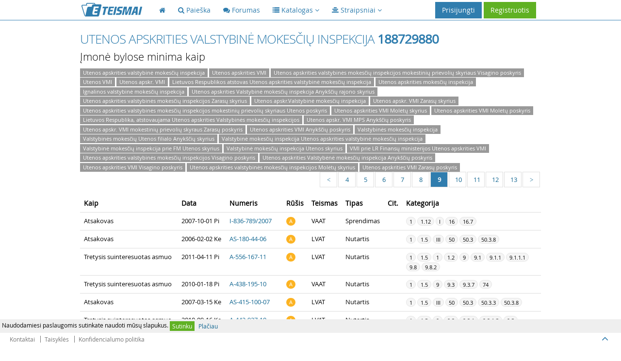

--- FILE ---
content_type: text/html; charset=UTF-8
request_url: https://eteismai.lt/imone/188729880/?page=9
body_size: 8217
content:
<!DOCTYPE html>
<!--[if IE 8]> <html lang="lt" class="ie8 no-js"> <![endif]-->
<!--[if IE 9]> <html lang="lt" class="ie9 no-js"> <![endif]-->
<!--[if !IE]><!--> <html lang="lt" class="no-js"> <!--<![endif]-->
<head>
    <meta charset="utf-8" />
    <title>Utenos apskrities valstybinė mokesčių inspekcija 188729880 bylos - eTeismai</title>
    <meta http-equiv="X-UA-Compatible" content="IE=edge">
    <meta content="width=device-width, initial-scale=1.0" name="viewport" />
    <meta content="eTeismai.lt – vieša teismų sprendimų ir teisės aktų paieškos sistema" name="description" />
    <meta name="MobileOptimized" content="320">
    <meta name="application-name" content="eTeismai" />
    <meta name="msapplication-TileColor" content="#307DAE" />
    <link href="/assets/global/plugins/font-awesome/css/font-awesome.min.css" rel="stylesheet" type="text/css"/>
    <link href="/assets/global/plugins/bootstrap/css/bootstrap.css" rel="stylesheet" type="text/css"/>
    <link href="/assets/global/fonts/opensans_light_lithuanian/stylesheet.css" rel="stylesheet" type="text/css">
    <link href="/assets/global/fonts/opensans_bold_lithuanian/stylesheet.css" rel="stylesheet" type="text/css">
    <link href="/assets/global/fonts/opensans_regular_lithuanian/stylesheet.css" rel="stylesheet" type="text/css">
    <link href="/assets/global/plugins/uniform/css/uniform.default.css" rel="stylesheet" type="text/css"/>
    <link href="/assets/global/plugins/bootstrap-toastr/toastr.css" rel="stylesheet" type="text/css"/>
    <link href="/assets/global/css/style-metronic.css" rel="stylesheet" type="text/css"/>
    <link href="/assets/global/css/style.css" rel="stylesheet" type="text/css"/>
    <link href="/assets/global/css/style-responsive.css" rel="stylesheet" type="text/css"/>
    <link href="/assets/global/css/plugins.css" rel="stylesheet" type="text/css"/>
    <link href="/assets/global/plugins/select2/select2.css" rel="stylesheet" type="text/css"/>
    <link href="/assets/global/css/et.css" rel="stylesheet" type="text/css"/>
    
<!-- Hotjar Tracking Code for http://eteismai.lt/ -->
<script>
    (function(h,o,t,j,a,r){
        h.hj=h.hj||function(){(h.hj.q=h.hj.q||[]).push(arguments)};
        h._hjSettings={hjid:310116,hjsv:5};
        a=o.getElementsByTagName('head')[0];
        r=o.createElement('script');r.async=1;
        r.src=t+h._hjSettings.hjid+j+h._hjSettings.hjsv;
        a.appendChild(r);
    })(window,document,'//static.hotjar.com/c/hotjar-','.js?sv=');
</script>



    <script src="/assets/global/plugins/jquery-1.11.0.min.js" type="text/javascript"></script>
    <link rel="shortcut icon" href="/favicon.ico" />
    <!-- ADS google-->
    <script data-ad-client="ca-pub-8965042640236409" async src="https://pagead2.googlesyndication.com/pagead/js/adsbygoogle.js"></script>
</head>

<body class="page-header-fixed page-footer-fixed">
<!-- RedHelper -->

        

<!--/Redhelper -->
<div id="cookieMessage" style="display:none;font-size: 12px;line-height: 16px;padding: 4px;background-color: #efefef;position: fixed;bottom: 34px;left: 0;right: 0;z-index: 99999;">
    Naudodamiesi paslaugomis sutinkate naudoti mūsų slapukus.
    <a href="#" onclick="return sys.cookieMessage.confirm()" class="btn btn-xs green">Sutinku</a>
    <a href="/cookies" class="btn btn-xs grey">Plačiau</a>
</div>
<script>
    IS_ONLINE=false;URL=["imone","188729880",""];MESSAGES=[];INLINE=null
</script>
<div class="header navbar navbar-inverse navbar-fixed-top">
    <div class="header-inner container">
        <a class="navbar-brand" href="/">
            <img src="/assets/global/img/logo.png" alt="logo" class="img-responsive">
        </a>

        <div class="hor-menu hidden-sm hidden-xs">
            <ul class="nav navbar-nav">
                <li class="start">
                    <a href="/"><i class="fa fa-home"></i><span class="selected"></span></a>
                </li>
                <li class="">
                    <a href="/paieska"><i class="fa fa-search"></i> <span class="title">Paieška</span><span class="selected"></span></a>
                </li>
                <li class="">
                    <a href="/forumas"><i class="fa fa-comments"></i> <span class="title">Forumas</span><span class="selected"></span></a>
                </li>
                
                <li>
                    <a data-toggle="dropdown" data-hover="dropdown" data-close-others="true" class="dropdown-toggle" href="javascript:;">
                        <span class="selected"></span><i class="fa fa-list"></i> <span class="title">Katalogas</span>
                        <i class="fa fa-angle-down"></i>
                    </a>
                    <ul class="dropdown-menu">
                        <li><a href="/teismas">Teismai</a></li>
                        
                        <li><a href="/advokatuKontora">Advokatų kontoros</a></li>
                        <li><a href="/advokatas">Advokatai</a></li>
                    </ul>
                </li>
                <li>
                    <a data-toggle="dropdown" data-hover="dropdown" data-close-others="true" class="dropdown-toggle" href="javascript:;">
                        <span class="selected"></span><i class="fa fa-align-center"></i> <span class="title">Straipsniai</span>
                        <i class="fa fa-angle-down"></i>
                    </a>
                    <ul class="dropdown-menu" style="width: 402px !important">
                        <li style="float: left;width: 200px !important;"><a style="width: 200px !important;" href="/straipsniai"><strong>Visi</strong></a></li>
                                                    <li style="float: left;width: 200px !important;"><a style="width: 200px !important;" href="/straipsniai/aplinkosauga" title="Aplinkosauga">Aplinkosauga</a></li>
                                                    <li style="float: left;width: 200px !important;"><a style="width: 200px !important;" href="/straipsniai/bausmes" title="Bausmės">Bausmės</a></li>
                                                    <li style="float: left;width: 200px !important;"><a style="width: 200px !important;" href="/straipsniai/darbo-teise" title="Darbo teisė">Darbo teisė</a></li>
                                                    <li style="float: left;width: 200px !important;"><a style="width: 200px !important;" href="/straipsniai/europos-sajungos-teise" title="Europos Sąjungos teisė">Europos Sąjungos teisė</a></li>
                                                    <li style="float: left;width: 200px !important;"><a style="width: 200px !important;" href="/straipsniai/fiziniai-juridiniai-asmenys" title="Fiziniai/Juridiniai asmenys">Fiziniai/Juridiniai asmenys</a></li>
                                                    <li style="float: left;width: 200px !important;"><a style="width: 200px !important;" href="/straipsniai/it-teise" title="IT teisė">IT teisė</a></li>
                                                    <li style="float: left;width: 200px !important;"><a style="width: 200px !important;" href="/straipsniai/kita" title="Kita">Kita</a></li>
                                                    <li style="float: left;width: 200px !important;"><a style="width: 200px !important;" href="/straipsniai/klastojimas" title="Klastojimas">Klastojimas</a></li>
                                                    <li style="float: left;width: 200px !important;"><a style="width: 200px !important;" href="/straipsniai/konstitucine-teise" title="Konstitucinė teisė">Konstitucinė teisė</a></li>
                                                    <li style="float: left;width: 200px !important;"><a style="width: 200px !important;" href="/straipsniai/mokesciai-ir-finansai" title="Mokesčiai ir finansai">Mokesčiai ir finansai</a></li>
                                                    <li style="float: left;width: 200px !important;"><a style="width: 200px !important;" href="/straipsniai/pramone" title="Pramonė">Pramonė</a></li>
                                                    <li style="float: left;width: 200px !important;"><a style="width: 200px !important;" href="/straipsniai/prievoliu-teise" title="Prievolių teisė">Prievolių teisė</a></li>
                                                    <li style="float: left;width: 200px !important;"><a style="width: 200px !important;" href="/straipsniai/sutarciu-teise" title="Sutarčių teisė">Sutarčių teisė</a></li>
                                                    <li style="float: left;width: 200px !important;"><a style="width: 200px !important;" href="/straipsniai/seimos-teise" title="Šeimos teisė">Šeimos teisė</a></li>
                                                    <li style="float: left;width: 200px !important;"><a style="width: 200px !important;" href="/straipsniai/tarptautine-teise" title="Tarptautinė teisė">Tarptautinė teisė</a></li>
                                                    <li style="float: left;width: 200px !important;"><a style="width: 200px !important;" href="/straipsniai/vartotoju-teise" title="Vartotojų teisė">Vartotojų teisė</a></li>
                                                    <li style="float: left;width: 200px !important;"><a style="width: 200px !important;" href="/straipsniai/viesoji-tvarka" title="Viešoji tvarka">Viešoji tvarka</a></li>
                                            </ul>
                    <div class="clearfix"></div>
                </li>
                            </ul>
        </div>

        <a href="javascript:;" class="navbar-toggle">
            <img src="/assets/global/img/menu-toggler-blue.png" alt="">
        </a>

                    <a href="/user/register" class="btn green">Registruotis</a>
            <a data-toggle="modal" href="#signin" class="btn blue" id="loginButton">Prisijungti</a>
        
        
            
                
                    
                    
                    
                    
                
            
        

    </div>
</div>
<div class="clearfix"></div>

<div class="container">
    <div class="page-container">
        <div class="page-sidebar navbar-collapse" id="navigation-main" style="display: none">
            <ul class="page-sidebar-menu visible-sm visible-xs">
                <li class="start "><a href="/"><i class="fa fa-home"></i><span class="title">Pagrindinis</span><span class="selected"></span></a></li>
                <li class="">
                    <a href="/paieska"><i class="fa fa-search"></i> <span class="title">Paieška</span><span class="selected"></span></a>
                </li>
                <li class=""><a href="/forumas"><i class="fa fa-comments"></i><span class="title">Forumas</span><span class="selected"></span></a></li>
                <li class=""><a href="/teismas">Teismai</a></li>
                
                <li class=""><a href="/advokatura">Advokatūros</a></li>
                <li class="last "><a href="/advokatas">Advokatai</a></li>
            </ul>
        </div>

        
<div class="page-content">
    <div class="row">
        <div class="col-md-12">
            <h1 class="page-title">Utenos apskrities valstybinė mokesčių inspekcija <strong>188729880</strong></h1>
        </div>
        <div class="col-md-12">
            <h4>Įmonė bylose minima kaip</h4>
            <span class="badge badge-default badge-roundless">Utenos apskrities valstybinė mokesčių inspekcija</span> <span class="badge badge-default badge-roundless">Utenos apskrities VMI</span> <span class="badge badge-default badge-roundless">Utenos apskrities valstybinės mokesčių inspekcijos mokestinių prievolių skyriaus Visagino poskyris</span> <span class="badge badge-default badge-roundless">Utenos VMI</span> <span class="badge badge-default badge-roundless">Utenos apskr. VMI</span> <span class="badge badge-default badge-roundless">Lietuvos Respublikos atstovas Utenos apskrities valstybinė mokesčių inspekcija</span> <span class="badge badge-default badge-roundless">Utenos apskrities mokesčių inspekcija</span> <span class="badge badge-default badge-roundless">Ignalinos valstybinė mokesčių inspekcija</span> <span class="badge badge-default badge-roundless">Utenos apskrities Valstybinė mokesčių inspekcija Anykščių rajono skyrius</span> <span class="badge badge-default badge-roundless">Utenos apskrities valstybinės mokesčių inspekcijos Zarasų skyrius</span> <span class="badge badge-default badge-roundless">Utenos apskr.Valstybinė mokesčių inspekcija</span> <span class="badge badge-default badge-roundless">Utenos apskr. VMI Zarasų skyrius</span> <span class="badge badge-default badge-roundless">Utenos apskrities valstybinės mokesčių inspekcijos mokestinių prievolių skyriaus Utenos poskyris</span> <span class="badge badge-default badge-roundless">Utenos apskrities VMI Molėtų skyrius</span> <span class="badge badge-default badge-roundless">Utenos apskrities VMI Molėtų poskyris</span> <span class="badge badge-default badge-roundless">Lietuvos Respublika, atstovaujama Utenos apskrities Valstybinės mokesčių inspekcijos</span> <span class="badge badge-default badge-roundless">Utenos apskr. VMI MPS Anykščių poskyris</span> <span class="badge badge-default badge-roundless">Utenos apskr. VMI mokestinių prievolių skyraus Zarasų poskyris</span> <span class="badge badge-default badge-roundless">Utenos apskrities VMI Anykščių poskyris</span> <span class="badge badge-default badge-roundless">Valstybinės mokesčių inspekcija</span> <span class="badge badge-default badge-roundless">Valstybinės mokesčių Utenos filialo Anykščių skyrius</span> <span class="badge badge-default badge-roundless">Valstybinė mokesčių inspekcija Utenos apskrities valstybinė mokesčių inspekcija</span> <span class="badge badge-default badge-roundless">Valstybinė mokesčių inspekcija prie FM Utenos skyrius</span> <span class="badge badge-default badge-roundless">Valstybinė mokesčių inspekcija Utenos skyrius</span> <span class="badge badge-default badge-roundless">VMI prie LR Finansų ministerijos Utenos apskrities VMI</span> <span class="badge badge-default badge-roundless">Utenos apskrities valstybinės mokesčių inspekcijos Visagino poskyris</span> <span class="badge badge-default badge-roundless">Utenos apskrities Valstybėnė mokesčių inspekcija Anykščių poskyris</span> <span class="badge badge-default badge-roundless">Utenos apskrities VMI Visagino poskyris</span> <span class="badge badge-default badge-roundless">Utenos apskrities valstybinės mokesčių inspekcijos Molėtų skyrius</span> <span class="badge badge-default badge-roundless">Utenos apskrities VMI Zarasų poskyris</span>         </div>
    </div>

    <div class="row">
        <div class="col-md-12">
            <ul class="pagination" style="float:right"><li><a href="?page=8"><i class="fa fa-left"><</i></a></li><li><a href="?page=4">4</a></li><li><a href="?page=5">5</a></li><li><a href="?page=6">6</a></li><li><a href="?page=7">7</a></li><li><a href="?page=8">8</a></li><li class="current"><a href="?page=9">9</a></li><li><a href="?page=10">10</a></li><li><a href="?page=11">11</a></li><li><a href="?page=12">12</a></li><li><a href="?page=13">13</a></li><li><a href="?page=10"><i class="fa fa-right">></i></a></li></ul>
        </div>
    </div>

    <div class="row">
        <div class="col-md-12">
            <table class="table">
                <thead>
                <tr>
                    <th>Kaip</th>
                    <th>Data</th>
                    <th>Numeris</th>
                    <th>Rūšis</th>
                    <th>Teismas</th>
                    <th>Tipas</th>
                    <th>Cit.</th>
                    <th class="hidden-sm hidden-xs">Kategorija</th>
                </tr>
                </thead>
                <tbody>
                                    <tr class="gradeX">
                        <td class="nowrap">Atsakovas</td>
                        <td class="nowrap">2007-10-01 Pi</td>
                        <td class="nowrap"><a href="/byla/57015594726054/I-836-789/2007" target="_blank">I-836-789/2007</a></td>
                        <td class="nowrap"><span class="badge badge-warning" title="Administracinė byla">A</span></td>
                        <td class="nowrap"><span title="Vilniaus apygardos administracinis teismas">VAAT</span></td>
                        <td class="nowrap">Sprendimas</td>
                        <td class="nowrap">
                                                    </td>
                        <td class="hidden-sm hidden-xs"> <span href="#" class="badge badge-grey" title="1. Administracinės bylos, kylančios iš ginčų dėl teisės viešojo ar vidaus administravimo srityje">1</span> <span href="#" class="badge badge-grey" title="1.12. Bylos dėl valstybės tarnybos">1.12</span> <span href="#" class="badge badge-grey" title="I. Administracinės bylos, kylančios iš ginčų dėl teisės viešojo ar vidaus administravimo srityje">I</span> <span href="#" class="badge badge-grey" title="16. Valstybės tarnyba">16</span> <span href="#" class="badge badge-grey" title="16.7. Kiti tarnybiniai ginčai">16.7</span></td>
                    </tr>
                                    <tr class="gradeX">
                        <td class="nowrap">Atsakovas</td>
                        <td class="nowrap">2006-02-02 Ke</td>
                        <td class="nowrap"><a href="/byla/57111041849840/AS-180-44-06" target="_blank">AS-180-44-06</a></td>
                        <td class="nowrap"><span class="badge badge-warning" title="Administracinė byla">A</span></td>
                        <td class="nowrap"><span title="Lietuvos vyriausiasis administracinis teismas">LVAT</span></td>
                        <td class="nowrap">Nutartis</td>
                        <td class="nowrap">
                                                    </td>
                        <td class="hidden-sm hidden-xs"> <span href="#" class="badge badge-grey" title="1. Administracinės bylos, kylančios iš ginčų dėl teisės viešojo ar vidaus administravimo srityje">1</span> <span href="#" class="badge badge-grey" title="1.5. Mokesčių bylos">1.5</span> <span href="#" class="badge badge-grey" title="III. Administracinių bylų teisena">III</span> <span href="#" class="badge badge-grey" title="50. Skundas">50</span> <span href="#" class="badge badge-grey" title="50.3. Atsisakymas priimti skundą">50.3</span> <span href="#" class="badge badge-grey" title="50.3.8. kai praleistas skundo (prašymo) padavimo terminas">50.3.8</span></td>
                    </tr>
                                    <tr class="gradeX">
                        <td class="nowrap">Tretysis suinteresuotas asmuo</td>
                        <td class="nowrap">2011-04-11 Pi</td>
                        <td class="nowrap"><a href="/byla/57884967991800/A-556-167-11" target="_blank">A-556-167-11</a></td>
                        <td class="nowrap"><span class="badge badge-warning" title="Administracinė byla">A</span></td>
                        <td class="nowrap"><span title="Lietuvos vyriausiasis administracinis teismas">LVAT</span></td>
                        <td class="nowrap">Nutartis</td>
                        <td class="nowrap">
                                                    </td>
                        <td class="hidden-sm hidden-xs"> <span href="#" class="badge badge-grey" title="1. Administracinės bylos, kylančios iš ginčų dėl teisės viešojo ar vidaus administravimo srityje">1</span> <span href="#" class="badge badge-grey" title="1.5. Mokesčių bylos">1.5</span> <span href="#" class="badge badge-grey" title="ADMINISTRACINĖS BYLOS, KYLANČIOS IŠ GINČŲ DĖL TEISĖS VIEŠOJO AR VIDAUS ADMINISTRAVIMO SRITYJE"></span> <span href="#" class="badge badge-grey" title="1. Teisės aktai viešojo ar vidaus administravimo srityje, jų aiškinimas ir taikymas">1</span> <span href="#" class="badge badge-grey" title="1.2. Teisės aktų viešojo ar vidaus administravimo srityje reglamentuojami teisiniai santykiai">1.2</span> <span href="#" class="badge badge-grey" title="9. Mokestiniai ginčai">9</span> <span href="#" class="badge badge-grey" title="9.1. Gyventojų pajamų mokestis">9.1</span> <span href="#" class="badge badge-grey" title="9.1.1. Gyventojų pajamų mokesčio objektas">9.1.1</span> <span href="#" class="badge badge-grey" title="9.1.1.1. Pajamų pripažinimas">9.1.1.1</span> <span href="#" class="badge badge-grey" title="9.8. Mokesčio apskaičiavimas">9.8</span> <span href="#" class="badge badge-grey" title="9.8.2. Mokesčio apskaičiavimas pagal mokesčių administratoriaus įvertinimą">9.8.2</span></td>
                    </tr>
                                    <tr class="gradeX">
                        <td class="nowrap">Tretysis suinteresuotas asmuo</td>
                        <td class="nowrap">2010-01-18 Pi</td>
                        <td class="nowrap"><a href="/byla/60949340800701/A-438-195-10" target="_blank">A-438-195-10</a></td>
                        <td class="nowrap"><span class="badge badge-warning" title="Administracinė byla">A</span></td>
                        <td class="nowrap"><span title="Vilniaus apygardos administracinis teismas">VAAT</span></td>
                        <td class="nowrap">Nutartis</td>
                        <td class="nowrap">
                                                    </td>
                        <td class="hidden-sm hidden-xs"> <span href="#" class="badge badge-grey" title="1. Administracinės bylos, kylančios iš ginčų dėl teisės viešojo ar vidaus administravimo srityje">1</span> <span href="#" class="badge badge-grey" title="1.5. Mokesčių bylos">1.5</span> <span href="#" class="badge badge-grey" title="ADMINISTRACINĖS BYLOS, KYLANČIOS IŠ GINČŲ DĖL TEISĖS VIEŠOJO AR VIDAUS ADMINISTRAVIMO SRITYJE"></span> <span href="#" class="badge badge-grey" title="9. Mokestiniai ginčai">9</span> <span href="#" class="badge badge-grey" title="9.3. Pridėtinės vertės mokestis:">9.3</span> <span href="#" class="badge badge-grey" title="9.3.7. Kiti su pridėtinės vertės mokesčiu susiję klausimai">9.3.7</span> <span href="#" class="badge badge-grey" title="ADMINISTRACINIŲ BYLŲ TEISENA"></span> <span href="#" class="badge badge-grey" title="74. Teismo sprendimas">74</span></td>
                    </tr>
                                    <tr class="gradeX">
                        <td class="nowrap">Atsakovas</td>
                        <td class="nowrap">2007-03-15 Ke</td>
                        <td class="nowrap"><a href="/byla/61513557463743/AS-415-100-07" target="_blank">AS-415-100-07</a></td>
                        <td class="nowrap"><span class="badge badge-warning" title="Administracinė byla">A</span></td>
                        <td class="nowrap"><span title="Lietuvos vyriausiasis administracinis teismas">LVAT</span></td>
                        <td class="nowrap">Nutartis</td>
                        <td class="nowrap">
                                                    </td>
                        <td class="hidden-sm hidden-xs"> <span href="#" class="badge badge-grey" title="1. Administracinės bylos, kylančios iš ginčų dėl teisės viešojo ar vidaus administravimo srityje">1</span> <span href="#" class="badge badge-grey" title="1.5. Mokesčių bylos">1.5</span> <span href="#" class="badge badge-grey" title="III. Administracinių bylų teisena">III</span> <span href="#" class="badge badge-grey" title="50. Skundas">50</span> <span href="#" class="badge badge-grey" title="50.3. Atsisakymas priimti skundą">50.3</span> <span href="#" class="badge badge-grey" title="50.3.3. kai pareiškėjas nesilaikė tai bylų kategorijai įstatymų nustatytos bylos išankstinio nagrinėjimo ne per teismą tvarkos">50.3.3</span> <span href="#" class="badge badge-grey" title="50.3.8. kai praleistas skundo (prašymo) padavimo terminas">50.3.8</span></td>
                    </tr>
                                    <tr class="gradeX">
                        <td class="nowrap">Tretysis suinteresuotas asmuo</td>
                        <td class="nowrap">2010-09-16 Ke</td>
                        <td class="nowrap"><a href="/byla/61931135868777/A-442-927-10" target="_blank">A-442-927-10</a></td>
                        <td class="nowrap"><span class="badge badge-warning" title="Administracinė byla">A</span></td>
                        <td class="nowrap"><span title="Lietuvos vyriausiasis administracinis teismas">LVAT</span></td>
                        <td class="nowrap">Nutartis</td>
                        <td class="nowrap">
                                                    </td>
                        <td class="hidden-sm hidden-xs"> <span href="#" class="badge badge-grey" title="1. Administracinės bylos, kylančios iš ginčų dėl teisės viešojo ar vidaus administravimo srityje">1</span> <span href="#" class="badge badge-grey" title="1.5. Mokesčių bylos">1.5</span> <span href="#" class="badge badge-grey" title="ADMINISTRACINĖS BYLOS, KYLANČIOS IŠ GINČŲ DĖL TEISĖS VIEŠOJO AR VIDAUS ADMINISTRAVIMO SRITYJE"></span> <span href="#" class="badge badge-grey" title="9. Mokestiniai ginčai">9</span> <span href="#" class="badge badge-grey" title="9.2. Pelno mokestis">9.2</span> <span href="#" class="badge badge-grey" title="9.2.1. Pelno mokesčio objektas">9.2.1</span> <span href="#" class="badge badge-grey" title="9.2.1.3. Leidžiami atskaitymai ir ribojamų dydžių leidžiami atskaitymai">9.2.1.3</span> <span href="#" class="badge badge-grey" title="9.3. Pridėtinės vertės mokestis:">9.3</span> <span href="#" class="badge badge-grey" title="9.3.5. Pridėtinės vertės mokesčio atskaita">9.3.5</span></td>
                    </tr>
                                    <tr class="gradeX">
                        <td class="nowrap">Tretysis suinteresuotas asmuo</td>
                        <td class="nowrap">2011-11-21 Pi</td>
                        <td class="nowrap"><a href="/byla/64009488842273/Ik-1201-331/2011" target="_blank">Ik-1201-331/2011</a></td>
                        <td class="nowrap"><span class="badge badge-warning" title="Administracinė byla">A</span></td>
                        <td class="nowrap"><span title="Vilniaus apygardos administracinis teismas">VAAT</span></td>
                        <td class="nowrap">Nutartis</td>
                        <td class="nowrap">
                                                    </td>
                        <td class="hidden-sm hidden-xs"> <span href="#" class="badge badge-grey" title="1. Administracinės bylos, kylančios iš ginčų dėl teisės viešojo ar vidaus administravimo srityje">1</span> <span href="#" class="badge badge-grey" title="1.5. Mokesčių bylos">1.5</span> <span href="#" class="badge badge-grey" title="ADMINISTRACINĖS BYLOS, KYLANČIOS IŠ GINČŲ DĖL TEISĖS VIEŠOJO AR VIDAUS ADMINISTRAVIMO SRITYJE"></span> <span href="#" class="badge badge-grey" title="9. Mokestiniai ginčai">9</span> <span href="#" class="badge badge-grey" title="9.1. Gyventojų pajamų mokestis">9.1</span> <span href="#" class="badge badge-grey" title="9.1.5. Kiti su gyventojų pajamų mokesčiu susiję klausimai">9.1.5</span> <span href="#" class="badge badge-grey" title="ADMINISTRACINIŲ BYLŲ TEISENA"></span> <span href="#" class="badge badge-grey" title="74. Teismo sprendimas">74</span></td>
                    </tr>
                                    <tr class="gradeX">
                        <td class="nowrap">Tretysis suinteresuotas asmuo</td>
                        <td class="nowrap">2011-11-17 Ke</td>
                        <td class="nowrap"><a href="/byla/66466792229717/A-442-2743-11" target="_blank">A-442-2743-11</a></td>
                        <td class="nowrap"><span class="badge badge-warning" title="Administracinė byla">A</span></td>
                        <td class="nowrap"><span title="Lietuvos vyriausiasis administracinis teismas">LVAT</span></td>
                        <td class="nowrap">Nutartis</td>
                        <td class="nowrap">
                                                    </td>
                        <td class="hidden-sm hidden-xs"> <span href="#" class="badge badge-grey" title="1. Administracinės bylos, kylančios iš ginčų dėl teisės viešojo ar vidaus administravimo srityje">1</span> <span href="#" class="badge badge-grey" title="1.5. Mokesčių bylos">1.5</span> <span href="#" class="badge badge-grey" title="ADMINISTRACINĖS BYLOS, KYLANČIOS IŠ GINČŲ DĖL TEISĖS VIEŠOJO AR VIDAUS ADMINISTRAVIMO SRITYJE"></span> <span href="#" class="badge badge-grey" title="9. Mokestiniai ginčai">9</span> <span href="#" class="badge badge-grey" title="9.1. Gyventojų pajamų mokestis">9.1</span> <span href="#" class="badge badge-grey" title="9.1.1. Gyventojų pajamų mokesčio objektas">9.1.1</span> <span href="#" class="badge badge-grey" title="9.1.1.2. Apmokestinamosios pajamos">9.1.1.2</span> <span href="#" class="badge badge-grey" title="9.3. Pridėtinės vertės mokestis:">9.3</span> <span href="#" class="badge badge-grey" title="9.3.6. Pridėtinės vertės mokesčio mokėtojų prievolės">9.3.6</span></td>
                    </tr>
                                    <tr class="gradeX">
                        <td class="nowrap">Tretysis suinteresuotas asmuo</td>
                        <td class="nowrap">2011-01-27 Ke</td>
                        <td class="nowrap"><a href="/byla/66686163672528/Ik-988-365/2011" target="_blank">Ik-988-365/2011</a></td>
                        <td class="nowrap"><span class="badge badge-warning" title="Administracinė byla">A</span></td>
                        <td class="nowrap"><span title="Vilniaus apygardos administracinis teismas">VAAT</span></td>
                        <td class="nowrap">Nutartis</td>
                        <td class="nowrap">
                                                    </td>
                        <td class="hidden-sm hidden-xs"> <span href="#" class="badge badge-grey" title="1. Administracinės bylos, kylančios iš ginčų dėl teisės viešojo ar vidaus administravimo srityje">1</span> <span href="#" class="badge badge-grey" title="1.5. Mokesčių bylos">1.5</span> <span href="#" class="badge badge-grey" title="ADMINISTRACINĖS BYLOS, KYLANČIOS IŠ GINČŲ DĖL TEISĖS VIEŠOJO AR VIDAUS ADMINISTRAVIMO SRITYJE"></span> <span href="#" class="badge badge-grey" title="9. Mokestiniai ginčai">9</span> <span href="#" class="badge badge-grey" title="9.1. Gyventojų pajamų mokestis">9.1</span> <span href="#" class="badge badge-grey" title="9.1.1. Gyventojų pajamų mokesčio objektas">9.1.1</span> <span href="#" class="badge badge-grey" title="9.1.1.2. Apmokestinamosios pajamos">9.1.1.2</span> <span href="#" class="badge badge-grey" title="9.3. Pridėtinės vertės mokestis:">9.3</span> <span href="#" class="badge badge-grey" title="9.3.1. Pridėtinės vertės mokesčio objektas">9.3.1</span> <span href="#" class="badge badge-grey" title="9.5. Kiti mokesčiai">9.5</span> <span href="#" class="badge badge-grey" title="9.9. Mokestinis patikrinimas ir mokestinis tyrimas">9.9</span></td>
                    </tr>
                                    <tr class="gradeX">
                        <td class="nowrap">Tretysis suinteresuotas asmuo</td>
                        <td class="nowrap">2011-03-03 Ke</td>
                        <td class="nowrap"><a href="/byla/67595249879998/Ik-766-426/2011" target="_blank">Ik-766-426/2011</a></td>
                        <td class="nowrap"><span class="badge badge-warning" title="Administracinė byla">A</span></td>
                        <td class="nowrap"><span title="Vilniaus apygardos administracinis teismas">VAAT</span></td>
                        <td class="nowrap">Sprendimas</td>
                        <td class="nowrap">
                                                    </td>
                        <td class="hidden-sm hidden-xs"> <span href="#" class="badge badge-grey" title="1. Administracinės bylos, kylančios iš ginčų dėl teisės viešojo ar vidaus administravimo srityje">1</span> <span href="#" class="badge badge-grey" title="1.5. Mokesčių bylos">1.5</span> <span href="#" class="badge badge-grey" title="ADMINISTRACINĖS BYLOS, KYLANČIOS IŠ GINČŲ DĖL TEISĖS VIEŠOJO AR VIDAUS ADMINISTRAVIMO SRITYJE"></span> <span href="#" class="badge badge-grey" title="1. Teisės aktai viešojo ar vidaus administravimo srityje, jų aiškinimas ir taikymas">1</span> <span href="#" class="badge badge-grey" title="1.2. Teisės aktų viešojo ar vidaus administravimo srityje reglamentuojami teisiniai santykiai">1.2</span> <span href="#" class="badge badge-grey" title="9. Mokestiniai ginčai">9</span> <span href="#" class="badge badge-grey" title="9.1. Gyventojų pajamų mokestis">9.1</span> <span href="#" class="badge badge-grey" title="9.1.1. Gyventojų pajamų mokesčio objektas">9.1.1</span> <span href="#" class="badge badge-grey" title="9.1.1.2. Apmokestinamosios pajamos">9.1.1.2</span> <span href="#" class="badge badge-grey" title="9.3. Pridėtinės vertės mokestis:">9.3</span> <span href="#" class="badge badge-grey" title="9.3.1. Pridėtinės vertės mokesčio objektas">9.3.1</span> <span href="#" class="badge badge-grey" title="ADMINISTRACINIŲ BYLŲ TEISENA"></span> <span href="#" class="badge badge-grey" title="74. Teismo sprendimas">74</span></td>
                    </tr>
                                    <tr class="gradeX">
                        <td class="nowrap">Tretysis suinteresuotas asmuo</td>
                        <td class="nowrap">2009-09-28 Pi</td>
                        <td class="nowrap"><a href="/byla/68592555865785/A-556-1034-09" target="_blank">A-556-1034-09</a></td>
                        <td class="nowrap"><span class="badge badge-warning" title="Administracinė byla">A</span></td>
                        <td class="nowrap"><span title="Vilniaus apygardos administracinis teismas">VAAT</span></td>
                        <td class="nowrap">Nutartis</td>
                        <td class="nowrap">
                                                    </td>
                        <td class="hidden-sm hidden-xs"> <span href="#" class="badge badge-grey" title="1. Administracinės bylos, kylančios iš ginčų dėl teisės viešojo ar vidaus administravimo srityje">1</span> <span href="#" class="badge badge-grey" title="1.5. Mokesčių bylos">1.5</span></td>
                    </tr>
                                    <tr class="gradeX">
                        <td class="nowrap">Tretysis suinteresuotas asmuo</td>
                        <td class="nowrap">2008-10-14 An</td>
                        <td class="nowrap"><a href="/byla/69537687579466/I-4351-208/2008" target="_blank">I-4351-208/2008</a></td>
                        <td class="nowrap"><span class="badge badge-warning" title="Administracinė byla">A</span></td>
                        <td class="nowrap"><span title="Vilniaus apygardos administracinis teismas">VAAT</span></td>
                        <td class="nowrap">Nutartis</td>
                        <td class="nowrap">
                                                    </td>
                        <td class="hidden-sm hidden-xs"> <span href="#" class="badge badge-grey" title="1. Administracinės bylos, kylančios iš ginčų dėl teisės viešojo ar vidaus administravimo srityje">1</span> <span href="#" class="badge badge-grey" title="1.5. Mokesčių bylos">1.5</span></td>
                    </tr>
                                    <tr class="gradeX">
                        <td class="nowrap">Atsakovas</td>
                        <td class="nowrap">2007-08-08 Tr</td>
                        <td class="nowrap"><a href="/byla/70495783685574/I-5787-146/2007" target="_blank">I-5787-146/2007</a></td>
                        <td class="nowrap"><span class="badge badge-warning" title="Administracinė byla">A</span></td>
                        <td class="nowrap"><span title="Vilniaus apygardos administracinis teismas">VAAT</span></td>
                        <td class="nowrap">Nutartis</td>
                        <td class="nowrap">
                                                    </td>
                        <td class="hidden-sm hidden-xs"> <span href="#" class="badge badge-grey" title="1. Administracinės bylos, kylančios iš ginčų dėl teisės viešojo ar vidaus administravimo srityje">1</span> <span href="#" class="badge badge-grey" title="1.12. Bylos dėl valstybės tarnybos">1.12</span> <span href="#" class="badge badge-grey" title="I. Administracinės bylos, kylančios iš ginčų dėl teisės viešojo ar vidaus administravimo srityje">I</span> <span href="#" class="badge badge-grey" title="16. Valstybės tarnyba">16</span> <span href="#" class="badge badge-grey" title="16.7. Kiti tarnybiniai ginčai">16.7</span></td>
                    </tr>
                                    <tr class="gradeX">
                        <td class="nowrap">Trečiasis suinteresuotas asmuo</td>
                        <td class="nowrap">2012-12-10 Pi</td>
                        <td class="nowrap"><a href="/byla/73354445129735/I-3813-121/2012" target="_blank">I-3813-121/2012</a></td>
                        <td class="nowrap"><span class="badge badge-warning" title="Administracinė byla">A</span></td>
                        <td class="nowrap"><span title="Vilniaus apygardos administracinis teismas">VAAT</span></td>
                        <td class="nowrap">Sprendimas</td>
                        <td class="nowrap">
                                                    </td>
                        <td class="hidden-sm hidden-xs"> <span href="#" class="badge badge-grey" title="1. Administracinės bylos, kylančios iš ginčų dėl teisės viešojo ar vidaus administravimo srityje">1</span> <span href="#" class="badge badge-grey" title="1.5. Mokesčių bylos">1.5</span></td>
                    </tr>
                                    <tr class="gradeX">
                        <td class="nowrap">Tretysis suinteresuotas asmuo</td>
                        <td class="nowrap">2011-01-24 Pi</td>
                        <td class="nowrap"><a href="/byla/73827201976328/A-556-135-11" target="_blank">A-556-135-11</a></td>
                        <td class="nowrap"><span class="badge badge-warning" title="Administracinė byla">A</span></td>
                        <td class="nowrap"><span title="Vilniaus apygardos administracinis teismas">VAAT</span></td>
                        <td class="nowrap">Nutartis</td>
                        <td class="nowrap">
                                                    </td>
                        <td class="hidden-sm hidden-xs"> <span href="#" class="badge badge-grey" title="1. Administracinės bylos, kylančios iš ginčų dėl teisės viešojo ar vidaus administravimo srityje">1</span> <span href="#" class="badge badge-grey" title="1.5. Mokesčių bylos">1.5</span> <span href="#" class="badge badge-grey" title="ADMINISTRACINĖS BYLOS, KYLANČIOS IŠ GINČŲ DĖL TEISĖS VIEŠOJO AR VIDAUS ADMINISTRAVIMO SRITYJE"></span> <span href="#" class="badge badge-grey" title="6. Socialinė apsauga">6</span> <span href="#" class="badge badge-grey" title="6.1. Valstybinio socialinio draudimo įmokos ir jų mokėjimo tvarka">6.1</span> <span href="#" class="badge badge-grey" title="8. Mokesčių sumokėjimas, grąžinimas ir išieškojimas">8</span> <span href="#" class="badge badge-grey" title="8.2. Kiti su mokesčių sumokėjimu, grąžinimu ir išieškojimu susiję klausimai">8.2</span> <span href="#" class="badge badge-grey" title="9. Mokestiniai ginčai">9</span> <span href="#" class="badge badge-grey" title="9.1. Gyventojų pajamų mokestis">9.1</span> <span href="#" class="badge badge-grey" title="9.1.1. Gyventojų pajamų mokesčio objektas">9.1.1</span> <span href="#" class="badge badge-grey" title="9.1.1.2. Apmokestinamosios pajamos">9.1.1.2</span> <span href="#" class="badge badge-grey" title="9.1.3. Gyventojų pajamų mokesčio apskaičiavimas, mokėjimas, gražinimas">9.1.3</span> <span href="#" class="badge badge-grey" title="9.1.3.2. B klasės pajamos">9.1.3.2</span> <span href="#" class="badge badge-grey" title="9.7. Mokesčių įstatymų pažeidimai ir atsakomybė">9.7</span> <span href="#" class="badge badge-grey" title="9.8. Mokesčio apskaičiavimas">9.8</span> <span href="#" class="badge badge-grey" title="9.8.2. Mokesčio apskaičiavimas pagal mokesčių administratoriaus įvertinimą">9.8.2</span> <span href="#" class="badge badge-grey" title="9.9. Mokestinis patikrinimas ir mokestinis tyrimas">9.9</span> <span href="#" class="badge badge-grey" title="ADMINISTRACINIŲ BYLŲ TEISENA"></span> <span href="#" class="badge badge-grey" title="74. Teismo sprendimas">74</span></td>
                    </tr>
                                    <tr class="gradeX">
                        <td class="nowrap">Tretysis suinteresuotas asmuo</td>
                        <td class="nowrap">2012-01-30 Pi</td>
                        <td class="nowrap"><a href="/byla/75654974579293/A-438-93-12" target="_blank">A-438-93-12</a></td>
                        <td class="nowrap"><span class="badge badge-warning" title="Administracinė byla">A</span></td>
                        <td class="nowrap"><span title="Lietuvos vyriausiasis administracinis teismas">LVAT</span></td>
                        <td class="nowrap">Nutartis</td>
                        <td class="nowrap">
                                                    </td>
                        <td class="hidden-sm hidden-xs"> <span href="#" class="badge badge-grey" title="1. Administracinės bylos, kylančios iš ginčų dėl teisės viešojo ar vidaus administravimo srityje">1</span> <span href="#" class="badge badge-grey" title="1.5. Mokesčių bylos">1.5</span> <span href="#" class="badge badge-grey" title="ADMINISTRACINĖS BYLOS, KYLANČIOS IŠ GINČŲ DĖL TEISĖS VIEŠOJO AR VIDAUS ADMINISTRAVIMO SRITYJE"></span> <span href="#" class="badge badge-grey" title="1. Teisės aktai viešojo ar vidaus administravimo srityje, jų aiškinimas ir taikymas">1</span> <span href="#" class="badge badge-grey" title="1.2. Teisės aktų viešojo ar vidaus administravimo srityje reglamentuojami teisiniai santykiai">1.2</span> <span href="#" class="badge badge-grey" title="9. Mokestiniai ginčai">9</span> <span href="#" class="badge badge-grey" title="9.1. Gyventojų pajamų mokestis">9.1</span> <span href="#" class="badge badge-grey" title="9.1.1. Gyventojų pajamų mokesčio objektas">9.1.1</span> <span href="#" class="badge badge-grey" title="9.1.1.2. Apmokestinamosios pajamos">9.1.1.2</span> <span href="#" class="badge badge-grey" title="9.3. Pridėtinės vertės mokestis:">9.3</span> <span href="#" class="badge badge-grey" title="9.3.1. Pridėtinės vertės mokesčio objektas">9.3.1</span> <span href="#" class="badge badge-grey" title="ADMINISTRACINIŲ BYLŲ TEISENA"></span> <span href="#" class="badge badge-grey" title="74. Teismo sprendimas">74</span></td>
                    </tr>
                                    <tr class="gradeX">
                        <td class="nowrap">Tretysis suinteresuotas asmuo</td>
                        <td class="nowrap">2010-05-28 Pe</td>
                        <td class="nowrap"><a href="/byla/76476927257240/Ik-1367-815/2010" target="_blank">Ik-1367-815/2010</a></td>
                        <td class="nowrap"><span class="badge badge-warning" title="Administracinė byla">A</span></td>
                        <td class="nowrap"><span title="Vilniaus apygardos administracinis teismas">VAAT</span></td>
                        <td class="nowrap">Sprendimas</td>
                        <td class="nowrap">
                                                    </td>
                        <td class="hidden-sm hidden-xs"> <span href="#" class="badge badge-grey" title="1. Administracinės bylos, kylančios iš ginčų dėl teisės viešojo ar vidaus administravimo srityje">1</span> <span href="#" class="badge badge-grey" title="1.5. Mokesčių bylos">1.5</span> <span href="#" class="badge badge-grey" title="ADMINISTRACINĖS BYLOS, KYLANČIOS IŠ GINČŲ DĖL TEISĖS VIEŠOJO AR VIDAUS ADMINISTRAVIMO SRITYJE"></span> <span href="#" class="badge badge-grey" title="1. Teisės aktai viešojo ar vidaus administravimo srityje, jų aiškinimas ir taikymas">1</span> <span href="#" class="badge badge-grey" title="1.2. Teisės aktų viešojo ar vidaus administravimo srityje reglamentuojami teisiniai santykiai">1.2</span> <span href="#" class="badge badge-grey" title="9. Mokestiniai ginčai">9</span> <span href="#" class="badge badge-grey" title="9.1. Gyventojų pajamų mokestis">9.1</span> <span href="#" class="badge badge-grey" title="9.1.4. Gyventojų pajamų mokesčio deklaravimas">9.1.4</span> <span href="#" class="badge badge-grey" title="ADMINISTRACINIŲ BYLŲ TEISENA"></span> <span href="#" class="badge badge-grey" title="59. Teismo išlaidos">59</span> <span href="#" class="badge badge-grey" title="74. Teismo sprendimas">74</span></td>
                    </tr>
                                    <tr class="gradeX">
                        <td class="nowrap">Atsakovas</td>
                        <td class="nowrap">2006-11-24 Pe</td>
                        <td class="nowrap"><a href="/byla/77285799521476/A-248-2107-06" target="_blank">A-248-2107-06</a></td>
                        <td class="nowrap"><span class="badge badge-warning" title="Administracinė byla">A</span></td>
                        <td class="nowrap"><span title="Lietuvos vyriausiasis administracinis teismas">LVAT</span></td>
                        <td class="nowrap">Nutartis</td>
                        <td class="nowrap">
                                                    </td>
                        <td class="hidden-sm hidden-xs"> <span href="#" class="badge badge-grey" title="1. Administracinės bylos, kylančios iš ginčų dėl teisės viešojo ar vidaus administravimo srityje">1</span> <span href="#" class="badge badge-grey" title="1.5. Mokesčių bylos">1.5</span> <span href="#" class="badge badge-grey" title="I. Administracinės bylos, kylančios iš ginčų dėl teisės viešojo ar vidaus administravimo srityje">I</span> <span href="#" class="badge badge-grey" title="8. Mokesčių sumokėjimas, grąžinimas ir išieškojimas">8</span> <span href="#" class="badge badge-grey" title="8.2. Kiti su mokesčių sumokėjimu, grąžinimu ir išieškojimu susiję klausimai">8.2</span> <span href="#" class="badge badge-grey" title="III. Administracinių bylų teisena">III</span> <span href="#" class="badge badge-grey" title="43. Proceso dalyviai">43</span> <span href="#" class="badge badge-grey" title="43.1. Ginčo (administracinės bylos) šalys">43.1</span> <span href="#" class="badge badge-grey" title="43.1.2. Netinkamos šalies pakeitimas tinkama">43.1.2</span></td>
                    </tr>
                                    <tr class="gradeX">
                        <td class="nowrap">Tretysis suinteresuotas asmuo</td>
                        <td class="nowrap">2011-01-10 Pi</td>
                        <td class="nowrap"><a href="/byla/79989580482905/A-438-1760-10" target="_blank">A-438-1760-10</a></td>
                        <td class="nowrap"><span class="badge badge-warning" title="Administracinė byla">A</span></td>
                        <td class="nowrap"><span title="Lietuvos vyriausiasis administracinis teismas">LVAT</span></td>
                        <td class="nowrap">Nutartis</td>
                        <td class="nowrap">
                                                    </td>
                        <td class="hidden-sm hidden-xs"> <span href="#" class="badge badge-grey" title="1. Administracinės bylos, kylančios iš ginčų dėl teisės viešojo ar vidaus administravimo srityje">1</span> <span href="#" class="badge badge-grey" title="1.5. Mokesčių bylos">1.5</span> <span href="#" class="badge badge-grey" title="ADMINISTRACINĖS BYLOS, KYLANČIOS IŠ GINČŲ DĖL TEISĖS VIEŠOJO AR VIDAUS ADMINISTRAVIMO SRITYJE"></span> <span href="#" class="badge badge-grey" title="9. Mokestiniai ginčai">9</span> <span href="#" class="badge badge-grey" title="9.1. Gyventojų pajamų mokestis">9.1</span> <span href="#" class="badge badge-grey" title="9.5. Kiti mokesčiai">9.5</span> <span href="#" class="badge badge-grey" title="15. Civilinė atsakomybė už žalą, atsiradusią dėl valdžios institucijų neteisėtų veiksmų">15</span></td>
                    </tr>
                                    <tr class="gradeX">
                        <td class="nowrap">Tretysis suinteresuotas asmuo</td>
                        <td class="nowrap">2011-11-17 Ke</td>
                        <td class="nowrap"><a href="/byla/82805604507897/A-556-2859-11" target="_blank">A-556-2859-11</a></td>
                        <td class="nowrap"><span class="badge badge-warning" title="Administracinė byla">A</span></td>
                        <td class="nowrap"><span title="Lietuvos vyriausiasis administracinis teismas">LVAT</span></td>
                        <td class="nowrap">Nutartis</td>
                        <td class="nowrap">
                                                    </td>
                        <td class="hidden-sm hidden-xs"> <span href="#" class="badge badge-grey" title="1. Administracinės bylos, kylančios iš ginčų dėl teisės viešojo ar vidaus administravimo srityje">1</span> <span href="#" class="badge badge-grey" title="1.5. Mokesčių bylos">1.5</span></td>
                    </tr>
                                    <tr class="gradeX">
                        <td class="nowrap">Atsakovas</td>
                        <td class="nowrap">2012-03-09 Pe</td>
                        <td class="nowrap"><a href="/byla/83554279777293/A-556-127-12" target="_blank">A-556-127-12</a></td>
                        <td class="nowrap"><span class="badge badge-warning" title="Administracinė byla">A</span></td>
                        <td class="nowrap"><span title="Lietuvos vyriausiasis administracinis teismas">LVAT</span></td>
                        <td class="nowrap">Nutartis</td>
                        <td class="nowrap">
                                                    </td>
                        <td class="hidden-sm hidden-xs"> <span href="#" class="badge badge-grey" title="1. Administracinės bylos, kylančios iš ginčų dėl teisės viešojo ar vidaus administravimo srityje">1</span> <span href="#" class="badge badge-grey" title="1.5. Mokesčių bylos">1.5</span> <span href="#" class="badge badge-grey" title="ADMINISTRACINĖS BYLOS, KYLANČIOS IŠ GINČŲ DĖL TEISĖS VIEŠOJO AR VIDAUS ADMINISTRAVIMO SRITYJE"></span> <span href="#" class="badge badge-grey" title="8. Mokesčių sumokėjimas, grąžinimas ir išieškojimas">8</span> <span href="#" class="badge badge-grey" title="8.1. Mokestinė prievolė ir jos įvykdymo užtikrinimas, mokestinė nepriemoka">8.1</span> <span href="#" class="badge badge-grey" title="8.1.3. Turto areštas">8.1.3</span></td>
                    </tr>
                                    <tr class="gradeX">
                        <td class="nowrap">Tretysis suinteresuotas asmuo</td>
                        <td class="nowrap">2009-01-30 Pe</td>
                        <td class="nowrap"><a href="/byla/84607223484437/I-185-331/2009" target="_blank">I-185-331/2009</a></td>
                        <td class="nowrap"><span class="badge badge-warning" title="Administracinė byla">A</span></td>
                        <td class="nowrap"><span title="Vilniaus apygardos administracinis teismas">VAAT</span></td>
                        <td class="nowrap">Sprendimas</td>
                        <td class="nowrap">
                                                    </td>
                        <td class="hidden-sm hidden-xs"> <span href="#" class="badge badge-grey" title="1. Administracinės bylos, kylančios iš ginčų dėl teisės viešojo ar vidaus administravimo srityje">1</span> <span href="#" class="badge badge-grey" title="1.5. Mokesčių bylos">1.5</span> <span href="#" class="badge badge-grey" title="ADMINISTRACINĖS BYLOS, KYLANČIOS IŠ GINČŲ DĖL TEISĖS VIEŠOJO AR VIDAUS ADMINISTRAVIMO SRITYJE"></span> <span href="#" class="badge badge-grey" title="9. Mokestiniai ginčai">9</span> <span href="#" class="badge badge-grey" title="9.3. Pridėtinės vertės mokestis:">9.3</span> <span href="#" class="badge badge-grey" title="9.3.7. Kiti su pridėtinės vertės mokesčiu susiję klausimai">9.3.7</span> <span href="#" class="badge badge-grey" title="ADMINISTRACINIŲ BYLŲ TEISENA"></span> <span href="#" class="badge badge-grey" title="74. Teismo sprendimas">74</span></td>
                    </tr>
                                    <tr class="gradeX">
                        <td class="nowrap">Tretysis suinteresuotas asmuo</td>
                        <td class="nowrap">2011-10-27 Ke</td>
                        <td class="nowrap"><a href="/byla/84770897930105/Ik-662-473/2011" target="_blank">Ik-662-473/2011</a></td>
                        <td class="nowrap"><span class="badge badge-warning" title="Administracinė byla">A</span></td>
                        <td class="nowrap"><span title="Vilniaus apygardos administracinis teismas">VAAT</span></td>
                        <td class="nowrap">Nutartis</td>
                        <td class="nowrap">
                                                    </td>
                        <td class="hidden-sm hidden-xs"> <span href="#" class="badge badge-grey" title="1. Administracinės bylos, kylančios iš ginčų dėl teisės viešojo ar vidaus administravimo srityje">1</span> <span href="#" class="badge badge-grey" title="1.5. Mokesčių bylos">1.5</span> <span href="#" class="badge badge-grey" title="ADMINISTRACINĖS BYLOS, KYLANČIOS IŠ GINČŲ DĖL TEISĖS VIEŠOJO AR VIDAUS ADMINISTRAVIMO SRITYJE"></span> <span href="#" class="badge badge-grey" title="9. Mokestiniai ginčai">9</span> <span href="#" class="badge badge-grey" title="9.10. Kiti iš mokestinių ginčų kylantys klausimai">9.10</span></td>
                    </tr>
                                    <tr class="gradeX">
                        <td class="nowrap">Tretysis suinteresuotas asmuo</td>
                        <td class="nowrap">2008-11-24 Pi</td>
                        <td class="nowrap"><a href="/byla/86791688200958/A-261-1913-08" target="_blank">A-261-1913-08</a></td>
                        <td class="nowrap"><span class="badge badge-warning" title="Administracinė byla">A</span></td>
                        <td class="nowrap"><span title="Lietuvos vyriausiasis administracinis teismas">LVAT</span></td>
                        <td class="nowrap">Nutartis</td>
                        <td class="nowrap">
                                                    </td>
                        <td class="hidden-sm hidden-xs"> <span href="#" class="badge badge-grey" title="1. Administracinės bylos, kylančios iš ginčų dėl teisės viešojo ar vidaus administravimo srityje">1</span> <span href="#" class="badge badge-grey" title="1.5. Mokesčių bylos">1.5</span></td>
                    </tr>
                                    <tr class="gradeX">
                        <td class="nowrap">Tretysis suinteresuotas asmuo</td>
                        <td class="nowrap">2010-12-23 Ke</td>
                        <td class="nowrap"><a href="/byla/87160133675747/Ik-3402-244/2010" target="_blank">Ik-3402-244/2010</a></td>
                        <td class="nowrap"><span class="badge badge-warning" title="Administracinė byla">A</span></td>
                        <td class="nowrap"><span title="Vilniaus apygardos administracinis teismas">VAAT</span></td>
                        <td class="nowrap">Sprendimas</td>
                        <td class="nowrap">
                                                    </td>
                        <td class="hidden-sm hidden-xs"> <span href="#" class="badge badge-grey" title="1. Administracinės bylos, kylančios iš ginčų dėl teisės viešojo ar vidaus administravimo srityje">1</span> <span href="#" class="badge badge-grey" title="1.5. Mokesčių bylos">1.5</span> <span href="#" class="badge badge-grey" title="ADMINISTRACINĖS BYLOS, KYLANČIOS IŠ GINČŲ DĖL TEISĖS VIEŠOJO AR VIDAUS ADMINISTRAVIMO SRITYJE"></span> <span href="#" class="badge badge-grey" title="9. Mokestiniai ginčai">9</span> <span href="#" class="badge badge-grey" title="9.10. Kiti iš mokestinių ginčų kylantys klausimai">9.10</span></td>
                    </tr>
                                    <tr class="gradeX">
                        <td class="nowrap">Tretysis suinteresuotas asmuo</td>
                        <td class="nowrap">2011-10-10 Pi</td>
                        <td class="nowrap"><a href="/byla/91011843902301/A-556-3088-11" target="_blank">A-556-3088-11</a></td>
                        <td class="nowrap"><span class="badge badge-warning" title="Administracinė byla">A</span></td>
                        <td class="nowrap"><span title="Lietuvos vyriausiasis administracinis teismas">LVAT</span></td>
                        <td class="nowrap">Nutartis</td>
                        <td class="nowrap">
                                                    </td>
                        <td class="hidden-sm hidden-xs"> <span href="#" class="badge badge-grey" title="1. Administracinės bylos, kylančios iš ginčų dėl teisės viešojo ar vidaus administravimo srityje">1</span> <span href="#" class="badge badge-grey" title="1.5. Mokesčių bylos">1.5</span> <span href="#" class="badge badge-grey" title="ADMINISTRACINĖS BYLOS, KYLANČIOS IŠ GINČŲ DĖL TEISĖS VIEŠOJO AR VIDAUS ADMINISTRAVIMO SRITYJE"></span> <span href="#" class="badge badge-grey" title="9. Mokestiniai ginčai">9</span> <span href="#" class="badge badge-grey" title="9.1. Gyventojų pajamų mokestis">9.1</span> <span href="#" class="badge badge-grey" title="9.1.3. Gyventojų pajamų mokesčio apskaičiavimas, mokėjimas, gražinimas">9.1.3</span> <span href="#" class="badge badge-grey" title="9.1.3.1. A klasės pajamos">9.1.3.1</span> <span href="#" class="badge badge-grey" title="9.8. Mokesčio apskaičiavimas">9.8</span> <span href="#" class="badge badge-grey" title="9.8.1. Mokesčio apskaičiavimas taikant turinio viršenybės prieš formą principą">9.8.1</span></td>
                    </tr>
                                    <tr class="gradeX">
                        <td class="nowrap">Tretysis suinteresuotas asmuo</td>
                        <td class="nowrap">2008-06-19 Ke</td>
                        <td class="nowrap"><a href="/byla/94644793888677/I-1998-142/2008" target="_blank">I-1998-142/2008</a></td>
                        <td class="nowrap"><span class="badge badge-warning" title="Administracinė byla">A</span></td>
                        <td class="nowrap"><span title="Vilniaus apygardos administracinis teismas">VAAT</span></td>
                        <td class="nowrap">Sprendimas</td>
                        <td class="nowrap">
                                                    </td>
                        <td class="hidden-sm hidden-xs"> <span href="#" class="badge badge-grey" title="1. Administracinės bylos, kylančios iš ginčų dėl teisės viešojo ar vidaus administravimo srityje">1</span> <span href="#" class="badge badge-grey" title="1.5. Mokesčių bylos">1.5</span> <span href="#" class="badge badge-grey" title="ADMINISTRACINĖS BYLOS, KYLANČIOS IŠ GINČŲ DĖL TEISĖS VIEŠOJO AR VIDAUS ADMINISTRAVIMO SRITYJE"></span> <span href="#" class="badge badge-grey" title="9. Mokestiniai ginčai">9</span> <span href="#" class="badge badge-grey" title="9.1. Gyventojų pajamų mokestis">9.1</span> <span href="#" class="badge badge-grey" title="9.1.1. Gyventojų pajamų mokesčio objektas">9.1.1</span> <span href="#" class="badge badge-grey" title="9.1.1.1. Pajamų pripažinimas">9.1.1.1</span> <span href="#" class="badge badge-grey" title="9.1.3. Gyventojų pajamų mokesčio apskaičiavimas, mokėjimas, gražinimas">9.1.3</span> <span href="#" class="badge badge-grey" title="9.1.3.1. A klasės pajamos">9.1.3.1</span> <span href="#" class="badge badge-grey" title="9.8. Mokesčio apskaičiavimas">9.8</span> <span href="#" class="badge badge-grey" title="9.8.1. Mokesčio apskaičiavimas taikant turinio viršenybės prieš formą principą">9.8.1</span></td>
                    </tr>
                                    <tr class="gradeX">
                        <td class="nowrap">Tretysis suinteresuotas asmuo</td>
                        <td class="nowrap">2009-05-28 Ke</td>
                        <td class="nowrap"><a href="/byla/95238693953868/A-556-628-09" target="_blank">A-556-628-09</a></td>
                        <td class="nowrap"><span class="badge badge-warning" title="Administracinė byla">A</span></td>
                        <td class="nowrap"><span title="Lietuvos vyriausiasis administracinis teismas">LVAT</span></td>
                        <td class="nowrap">Nutartis</td>
                        <td class="nowrap">
                                                    </td>
                        <td class="hidden-sm hidden-xs"> <span href="#" class="badge badge-grey" title="1. Administracinės bylos, kylančios iš ginčų dėl teisės viešojo ar vidaus administravimo srityje">1</span> <span href="#" class="badge badge-grey" title="1.5. Mokesčių bylos">1.5</span> <span href="#" class="badge badge-grey" title="ADMINISTRACINĖS BYLOS, KYLANČIOS IŠ GINČŲ DĖL TEISĖS VIEŠOJO AR VIDAUS ADMINISTRAVIMO SRITYJE"></span> <span href="#" class="badge badge-grey" title="6. Socialinė apsauga">6</span> <span href="#" class="badge badge-grey" title="6.1. Valstybinio socialinio draudimo įmokos ir jų mokėjimo tvarka">6.1</span> <span href="#" class="badge badge-grey" title="9. Mokestiniai ginčai">9</span> <span href="#" class="badge badge-grey" title="9.1. Gyventojų pajamų mokestis">9.1</span> <span href="#" class="badge badge-grey" title="9.3. Pridėtinės vertės mokestis:">9.3</span></td>
                    </tr>
                                    <tr class="gradeX">
                        <td class="nowrap">Atsakovas</td>
                        <td class="nowrap">2007-02-07 Tr</td>
                        <td class="nowrap"><a href="/byla/96342032620747/I-6005-208/2007" target="_blank">I-6005-208/2007</a></td>
                        <td class="nowrap"><span class="badge badge-warning" title="Administracinė byla">A</span></td>
                        <td class="nowrap"><span title="Vilniaus apygardos administracinis teismas">VAAT</span></td>
                        <td class="nowrap">Nutartis</td>
                        <td class="nowrap">
                                                    </td>
                        <td class="hidden-sm hidden-xs"> <span href="#" class="badge badge-grey" title="1. Administracinės bylos, kylančios iš ginčų dėl teisės viešojo ar vidaus administravimo srityje">1</span> <span href="#" class="badge badge-grey" title="1.12. Bylos dėl valstybės tarnybos">1.12</span></td>
                    </tr>
                                    <tr class="gradeX">
                        <td class="nowrap">Tretysis suinteresuotas asmuo</td>
                        <td class="nowrap">2011-01-06 Ke</td>
                        <td class="nowrap"><a href="/byla/102092443526874/A-575-1744-10" target="_blank">A-575-1744-10</a></td>
                        <td class="nowrap"><span class="badge badge-warning" title="Administracinė byla">A</span></td>
                        <td class="nowrap"><span title="Lietuvos vyriausiasis administracinis teismas">LVAT</span></td>
                        <td class="nowrap">Sprendimas</td>
                        <td class="nowrap">
                                                    </td>
                        <td class="hidden-sm hidden-xs"> <span href="#" class="badge badge-grey" title="1. Administracinės bylos, kylančios iš ginčų dėl teisės viešojo ar vidaus administravimo srityje">1</span> <span href="#" class="badge badge-grey" title="1.5. Mokesčių bylos">1.5</span> <span href="#" class="badge badge-grey" title="ADMINISTRACINĖS BYLOS, KYLANČIOS IŠ GINČŲ DĖL TEISĖS VIEŠOJO AR VIDAUS ADMINISTRAVIMO SRITYJE"></span> <span href="#" class="badge badge-grey" title="1. Teisės aktai viešojo ar vidaus administravimo srityje, jų aiškinimas ir taikymas">1</span> <span href="#" class="badge badge-grey" title="1.2. Teisės aktų viešojo ar vidaus administravimo srityje reglamentuojami teisiniai santykiai">1.2</span> <span href="#" class="badge badge-grey" title="9. Mokestiniai ginčai">9</span> <span href="#" class="badge badge-grey" title="9.1. Gyventojų pajamų mokestis">9.1</span> <span href="#" class="badge badge-grey" title="9.1.1. Gyventojų pajamų mokesčio objektas">9.1.1</span> <span href="#" class="badge badge-grey" title="9.1.1.2. Apmokestinamosios pajamos">9.1.1.2</span> <span href="#" class="badge badge-grey" title="9.1.4. Gyventojų pajamų mokesčio deklaravimas">9.1.4</span> <span href="#" class="badge badge-grey" title="9.8. Mokesčio apskaičiavimas">9.8</span> <span href="#" class="badge badge-grey" title="9.8.2. Mokesčio apskaičiavimas pagal mokesčių administratoriaus įvertinimą">9.8.2</span> <span href="#" class="badge badge-grey" title="ADMINISTRACINIŲ BYLŲ TEISENA"></span> <span href="#" class="badge badge-grey" title="59. Teismo išlaidos">59</span> <span href="#" class="badge badge-grey" title="74. Teismo sprendimas">74</span></td>
                    </tr>
                                    <tr class="gradeX">
                        <td class="nowrap">Tretysis suinteresuotas asmuo</td>
                        <td class="nowrap">2010-03-04 Ke</td>
                        <td class="nowrap"><a href="/byla/104080776133987/I-652-331/2009" target="_blank">I-652-331/2009</a></td>
                        <td class="nowrap"><span class="badge badge-warning" title="Administracinė byla">A</span></td>
                        <td class="nowrap"><span title="Vilniaus apygardos administracinis teismas">VAAT</span></td>
                        <td class="nowrap">Nutartis</td>
                        <td class="nowrap">
                                                    </td>
                        <td class="hidden-sm hidden-xs"> <span href="#" class="badge badge-grey" title="1. Administracinės bylos, kylančios iš ginčų dėl teisės viešojo ar vidaus administravimo srityje">1</span> <span href="#" class="badge badge-grey" title="1.5. Mokesčių bylos">1.5</span> <span href="#" class="badge badge-grey" title="ADMINISTRACINĖS BYLOS, KYLANČIOS IŠ GINČŲ DĖL TEISĖS VIEŠOJO AR VIDAUS ADMINISTRAVIMO SRITYJE"></span> <span href="#" class="badge badge-grey" title="9. Mokestiniai ginčai">9</span> <span href="#" class="badge badge-grey" title="9.1. Gyventojų pajamų mokestis">9.1</span> <span href="#" class="badge badge-grey" title="9.1.5. Kiti su gyventojų pajamų mokesčiu susiję klausimai">9.1.5</span> <span href="#" class="badge badge-grey" title="9.2.3. Kiti su pelno mokesčiu susiję klausimai">9.2.3</span> <span href="#" class="badge badge-grey" title="ADMINISTRACINIŲ BYLŲ TEISENA"></span> <span href="#" class="badge badge-grey" title="74. Teismo sprendimas">74</span></td>
                    </tr>
                                    <tr class="gradeX">
                        <td class="nowrap">Tretysis suinteresuotas asmuo</td>
                        <td class="nowrap">2009-07-02 Ke</td>
                        <td class="nowrap"><a href="/byla/108015880044248/I-1489-624/2009" target="_blank">I-1489-624/2009</a></td>
                        <td class="nowrap"><span class="badge badge-warning" title="Administracinė byla">A</span></td>
                        <td class="nowrap"><span title="Vilniaus apygardos administracinis teismas">VAAT</span></td>
                        <td class="nowrap">Sprendimas</td>
                        <td class="nowrap">
                                                    </td>
                        <td class="hidden-sm hidden-xs"> <span href="#" class="badge badge-grey" title="1. Administracinės bylos, kylančios iš ginčų dėl teisės viešojo ar vidaus administravimo srityje">1</span> <span href="#" class="badge badge-grey" title="1.5. Mokesčių bylos">1.5</span></td>
                    </tr>
                                    <tr class="gradeX">
                        <td class="nowrap">Trečiasis suinteresuotas asmuo</td>
                        <td class="nowrap">2013-02-22 Pe</td>
                        <td class="nowrap"><a href="/byla/108078536770649/I-940-764/2013" target="_blank">I-940-764/2013</a></td>
                        <td class="nowrap"><span class="badge badge-warning" title="Administracinė byla">A</span></td>
                        <td class="nowrap"><span title="Vilniaus apygardos administracinis teismas">VAAT</span></td>
                        <td class="nowrap">Sprendimas</td>
                        <td class="nowrap">
                                                            0/5
                                                    </td>
                        <td class="hidden-sm hidden-xs"> <span href="#" class="badge badge-grey" title="1. Administracinės bylos, kylančios iš ginčų dėl teisės viešojo ar vidaus administravimo srityje">1</span> <span href="#" class="badge badge-grey" title="1.8. Bylos dėl registrų">1.8</span> <span href="#" class="badge badge-grey" title="ADMINISTRACINĖS BYLOS, KYLANČIOS IŠ GINČŲ DĖL TEISĖS VIEŠOJO AR VIDAUS ADMINISTRAVIMO SRITYJE"></span> <span href="#" class="badge badge-grey" title="12. Registrai">12</span> <span href="#" class="badge badge-grey" title="12.3. Bylos, kilusios iš nekilnojamo turto registro veiklos">12.3</span> <span href="#" class="badge badge-grey" title="12.3.4. Kiti su nekilnojamojo turto registro veikla susiję klausimai">12.3.4</span> <span href="#" class="badge badge-grey" title="12.4. Kiti su registrų veikla susiję klausimai">12.4</span> <span href="#" class="badge badge-grey" title="ADMINISTRACINIŲ BYLŲ TEISENA"></span> <span href="#" class="badge badge-grey" title="74. Teismo sprendimas">74</span></td>
                    </tr>
                                    <tr class="gradeX">
                        <td class="nowrap">Tretysis suinteresuotas asmuo</td>
                        <td class="nowrap">2007-02-02 Pe</td>
                        <td class="nowrap"><a href="/byla/108346221813295/I-3173-484/2007" target="_blank">I-3173-484/2007</a></td>
                        <td class="nowrap"><span class="badge badge-warning" title="Administracinė byla">A</span></td>
                        <td class="nowrap"><span title="Vilniaus apygardos administracinis teismas">VAAT</span></td>
                        <td class="nowrap">Sprendimas</td>
                        <td class="nowrap">
                                                    </td>
                        <td class="hidden-sm hidden-xs"> <span href="#" class="badge badge-grey" title="1. Administracinės bylos, kylančios iš ginčų dėl teisės viešojo ar vidaus administravimo srityje">1</span> <span href="#" class="badge badge-grey" title="1.5. Mokesčių bylos">1.5</span> <span href="#" class="badge badge-grey" title="I. Administracinės bylos, kylančios iš ginčų dėl teisės viešojo ar vidaus administravimo srityje">I</span> <span href="#" class="badge badge-grey" title="9. Mokestiniai ginčai">9</span> <span href="#" class="badge badge-grey" title="9.4. Kiti mokesčiai">9.4</span></td>
                    </tr>
                                    <tr class="gradeX">
                        <td class="nowrap">Atsakovas</td>
                        <td class="nowrap">2006-04-21 Pe</td>
                        <td class="nowrap"><a href="/byla/109255668157335/TA-502-49-06" target="_blank">TA-502-49-06</a></td>
                        <td class="nowrap"><span class="badge badge-warning" title="Administracinė byla">A</span></td>
                        <td class="nowrap"><span title="Lietuvos vyriausiasis administracinis teismas">LVAT</span></td>
                        <td class="nowrap">Nutartis</td>
                        <td class="nowrap">
                                                    </td>
                        <td class="hidden-sm hidden-xs"> <span href="#" class="badge badge-grey" title="1. Administracinės bylos, kylančios iš ginčų dėl teisės viešojo ar vidaus administravimo srityje">1</span> <span href="#" class="badge badge-grey" title="1.12. Bylos dėl valstybės tarnybos">1.12</span> <span href="#" class="badge badge-grey" title="III. Administracinių bylų teisena">III</span> <span href="#" class="badge badge-grey" title="48. Procesiniai terminai">48</span></td>
                    </tr>
                                    <tr class="gradeX">
                        <td class="nowrap">Atsakovas</td>
                        <td class="nowrap">2007-05-21 Pi</td>
                        <td class="nowrap"><a href="/byla/110355479917825/I-2386-561/2007" target="_blank">I-2386-561/2007</a></td>
                        <td class="nowrap"><span class="badge badge-warning" title="Administracinė byla">A</span></td>
                        <td class="nowrap"><span title="Vilniaus apygardos administracinis teismas">VAAT</span></td>
                        <td class="nowrap">Nutartis</td>
                        <td class="nowrap">
                                                    </td>
                        <td class="hidden-sm hidden-xs"> <span href="#" class="badge badge-grey" title="1. Administracinės bylos, kylančios iš ginčų dėl teisės viešojo ar vidaus administravimo srityje">1</span> <span href="#" class="badge badge-grey" title="1.12. Bylos dėl valstybės tarnybos">1.12</span> <span href="#" class="badge badge-grey" title="I. Administracinės bylos, kylančios iš ginčų dėl teisės viešojo ar vidaus administravimo srityje">I</span> <span href="#" class="badge badge-grey" title="16. Valstybės tarnyba">16</span> <span href="#" class="badge badge-grey" title="16.7. Kiti tarnybiniai ginčai">16.7</span></td>
                    </tr>
                                    <tr class="gradeX">
                        <td class="nowrap">Atsakovas</td>
                        <td class="nowrap">2012-07-05 Ke</td>
                        <td class="nowrap"><a href="/byla/118322571362384/A-556-1965-12" target="_blank">A-556-1965-12</a></td>
                        <td class="nowrap"><span class="badge badge-warning" title="Administracinė byla">A</span></td>
                        <td class="nowrap"><span title="Lietuvos vyriausiasis administracinis teismas">LVAT</span></td>
                        <td class="nowrap">Nutartis</td>
                        <td class="nowrap">
                                                            1/0
                                                    </td>
                        <td class="hidden-sm hidden-xs"> <span href="#" class="badge badge-grey" title="1. Administracinės bylos, kylančios iš ginčų dėl teisės viešojo ar vidaus administravimo srityje">1</span> <span href="#" class="badge badge-grey" title="1.5. Mokesčių bylos">1.5</span> <span href="#" class="badge badge-grey" title="ADMINISTRACINĖS BYLOS, KYLANČIOS IŠ GINČŲ DĖL TEISĖS VIEŠOJO AR VIDAUS ADMINISTRAVIMO SRITYJE"></span> <span href="#" class="badge badge-grey" title="9. Mokestiniai ginčai">9</span> <span href="#" class="badge badge-grey" title="9.9. Mokestinis patikrinimas ir mokestinis tyrimas">9.9</span></td>
                    </tr>
                                    <tr class="gradeX">
                        <td class="nowrap">Tretysis suinteresuotas asmuo</td>
                        <td class="nowrap">2011-01-21 Pe</td>
                        <td class="nowrap"><a href="/byla/120078354133587/Ik-1201-331/2011" target="_blank">Ik-1201-331/2011</a></td>
                        <td class="nowrap"><span class="badge badge-warning" title="Administracinė byla">A</span></td>
                        <td class="nowrap"><span title="Vilniaus apygardos administracinis teismas">VAAT</span></td>
                        <td class="nowrap">Sprendimas</td>
                        <td class="nowrap">
                                                    </td>
                        <td class="hidden-sm hidden-xs"> <span href="#" class="badge badge-grey" title="1. Administracinės bylos, kylančios iš ginčų dėl teisės viešojo ar vidaus administravimo srityje">1</span> <span href="#" class="badge badge-grey" title="1.5. Mokesčių bylos">1.5</span> <span href="#" class="badge badge-grey" title="ADMINISTRACINĖS BYLOS, KYLANČIOS IŠ GINČŲ DĖL TEISĖS VIEŠOJO AR VIDAUS ADMINISTRAVIMO SRITYJE"></span> <span href="#" class="badge badge-grey" title="9. Mokestiniai ginčai">9</span> <span href="#" class="badge badge-grey" title="9.1. Gyventojų pajamų mokestis">9.1</span> <span href="#" class="badge badge-grey" title="9.1.5. Kiti su gyventojų pajamų mokesčiu susiję klausimai">9.1.5</span> <span href="#" class="badge badge-grey" title="ADMINISTRACINIŲ BYLŲ TEISENA"></span> <span href="#" class="badge badge-grey" title="74. Teismo sprendimas">74</span></td>
                    </tr>
                                    <tr class="gradeX">
                        <td class="nowrap">Tretysis suinteresuotas asmuo</td>
                        <td class="nowrap">2008-12-12 Pe</td>
                        <td class="nowrap"><a href="/byla/120125541730932/I-3882-662/2008" target="_blank">I-3882-662/2008</a></td>
                        <td class="nowrap"><span class="badge badge-warning" title="Administracinė byla">A</span></td>
                        <td class="nowrap"><span title="Vilniaus apygardos administracinis teismas">VAAT</span></td>
                        <td class="nowrap">Sprendimas</td>
                        <td class="nowrap">
                                                    </td>
                        <td class="hidden-sm hidden-xs"> <span href="#" class="badge badge-grey" title="1. Administracinės bylos, kylančios iš ginčų dėl teisės viešojo ar vidaus administravimo srityje">1</span> <span href="#" class="badge badge-grey" title="1.5. Mokesčių bylos">1.5</span> <span href="#" class="badge badge-grey" title="ADMINISTRACINĖS BYLOS, KYLANČIOS IŠ GINČŲ DĖL TEISĖS VIEŠOJO AR VIDAUS ADMINISTRAVIMO SRITYJE"></span> <span href="#" class="badge badge-grey" title="9. Mokestiniai ginčai">9</span> <span href="#" class="badge badge-grey" title="9.9. Mokestinis patikrinimas ir mokestinis tyrimas">9.9</span> <span href="#" class="badge badge-grey" title="9.10. Kiti iš mokestinių ginčų kylantys klausimai">9.10</span></td>
                    </tr>
                                    <tr class="gradeX">
                        <td class="nowrap">Tretysis suinteresuotas asmuo</td>
                        <td class="nowrap">2008-12-08 Pi</td>
                        <td class="nowrap"><a href="/byla/120345613887348/A-146-1960-08" target="_blank">A-146-1960-08</a></td>
                        <td class="nowrap"><span class="badge badge-warning" title="Administracinė byla">A</span></td>
                        <td class="nowrap"><span title="Lietuvos vyriausiasis administracinis teismas">LVAT</span></td>
                        <td class="nowrap">Nutartis</td>
                        <td class="nowrap">
                                                    </td>
                        <td class="hidden-sm hidden-xs"> <span href="#" class="badge badge-grey" title="1. Administracinės bylos, kylančios iš ginčų dėl teisės viešojo ar vidaus administravimo srityje">1</span> <span href="#" class="badge badge-grey" title="1.5. Mokesčių bylos">1.5</span> <span href="#" class="badge badge-grey" title="I. Administracinės bylos, kylančios iš ginčų dėl teisės viešojo ar vidaus administravimo srityje">I</span> <span href="#" class="badge badge-grey" title="9. Mokestiniai ginčai">9</span> <span href="#" class="badge badge-grey" title="9.1. Gyventojų pajamų mokestis">9.1</span> <span href="#" class="badge badge-grey" title="ADMINISTRACINĖS BYLOS, KYLANČIOS IŠ GINČŲ DĖL TEISĖS VIEŠOJO AR VIDAUS ADMINISTRAVIMO SRITYJE"></span> <span href="#" class="badge badge-grey" title="9.1.1. Gyventojų pajamų mokesčio objektas">9.1.1</span> <span href="#" class="badge badge-grey" title="9.1.1.2. Apmokestinamosios pajamos">9.1.1.2</span> <span href="#" class="badge badge-grey" title="9.1.4. Gyventojų pajamų mokesčio deklaravimas">9.1.4</span></td>
                    </tr>
                                    <tr class="gradeX">
                        <td class="nowrap">Tretysis suinteresuotas asmuo</td>
                        <td class="nowrap">2008-09-26 Pe</td>
                        <td class="nowrap"><a href="/byla/123146619028116/I-3605-624/2008" target="_blank">I-3605-624/2008</a></td>
                        <td class="nowrap"><span class="badge badge-warning" title="Administracinė byla">A</span></td>
                        <td class="nowrap"><span title="Vilniaus apygardos administracinis teismas">VAAT</span></td>
                        <td class="nowrap">Sprendimas</td>
                        <td class="nowrap">
                                                    </td>
                        <td class="hidden-sm hidden-xs"> <span href="#" class="badge badge-grey" title="1. Administracinės bylos, kylančios iš ginčų dėl teisės viešojo ar vidaus administravimo srityje">1</span> <span href="#" class="badge badge-grey" title="1.5. Mokesčių bylos">1.5</span></td>
                    </tr>
                                    <tr class="gradeX">
                        <td class="nowrap">Tretysis suinteresuotas asmuo</td>
                        <td class="nowrap">2008-10-27 Pi</td>
                        <td class="nowrap"><a href="/byla/127764769839481/A-146-1413-08" target="_blank">A-146-1413-08</a></td>
                        <td class="nowrap"><span class="badge badge-warning" title="Administracinė byla">A</span></td>
                        <td class="nowrap"><span title="Lietuvos vyriausiasis administracinis teismas">LVAT</span></td>
                        <td class="nowrap">Nutartis</td>
                        <td class="nowrap">
                                                    </td>
                        <td class="hidden-sm hidden-xs"> <span href="#" class="badge badge-grey" title="1. Administracinės bylos, kylančios iš ginčų dėl teisės viešojo ar vidaus administravimo srityje">1</span> <span href="#" class="badge badge-grey" title="1.5. Mokesčių bylos">1.5</span> <span href="#" class="badge badge-grey" title="ADMINISTRACINĖS BYLOS, KYLANČIOS IŠ GINČŲ DĖL TEISĖS VIEŠOJO AR VIDAUS ADMINISTRAVIMO SRITYJE"></span> <span href="#" class="badge badge-grey" title="9. Mokestiniai ginčai">9</span> <span href="#" class="badge badge-grey" title="9.1. Gyventojų pajamų mokestis">9.1</span> <span href="#" class="badge badge-grey" title="9.1.1. Gyventojų pajamų mokesčio objektas">9.1.1</span> <span href="#" class="badge badge-grey" title="9.1.1.2. Apmokestinamosios pajamos">9.1.1.2</span> <span href="#" class="badge badge-grey" title="9.8. Mokesčio apskaičiavimas">9.8</span> <span href="#" class="badge badge-grey" title="9.8.2. Mokesčio apskaičiavimas pagal mokesčių administratoriaus įvertinimą">9.8.2</span> <span href="#" class="badge badge-grey" title="9.10. Kiti iš mokestinių ginčų kylantys klausimai">9.10</span></td>
                    </tr>
                                    <tr class="gradeX">
                        <td class="nowrap">Tretysis suinteresuotas asmuo</td>
                        <td class="nowrap">2011-11-17 Ke</td>
                        <td class="nowrap"><a href="/byla/127951577695070/Ik-988-365/2011" target="_blank">Ik-988-365/2011</a></td>
                        <td class="nowrap"><span class="badge badge-warning" title="Administracinė byla">A</span></td>
                        <td class="nowrap"><span title="Vilniaus apygardos administracinis teismas">VAAT</span></td>
                        <td class="nowrap">Nutartis</td>
                        <td class="nowrap">
                                                    </td>
                        <td class="hidden-sm hidden-xs"> <span href="#" class="badge badge-grey" title="1. Administracinės bylos, kylančios iš ginčų dėl teisės viešojo ar vidaus administravimo srityje">1</span> <span href="#" class="badge badge-grey" title="1.5. Mokesčių bylos">1.5</span> <span href="#" class="badge badge-grey" title="ADMINISTRACINĖS BYLOS, KYLANČIOS IŠ GINČŲ DĖL TEISĖS VIEŠOJO AR VIDAUS ADMINISTRAVIMO SRITYJE"></span> <span href="#" class="badge badge-grey" title="9. Mokestiniai ginčai">9</span> <span href="#" class="badge badge-grey" title="9.1. Gyventojų pajamų mokestis">9.1</span> <span href="#" class="badge badge-grey" title="9.1.1. Gyventojų pajamų mokesčio objektas">9.1.1</span> <span href="#" class="badge badge-grey" title="9.1.1.2. Apmokestinamosios pajamos">9.1.1.2</span> <span href="#" class="badge badge-grey" title="9.3. Pridėtinės vertės mokestis:">9.3</span> <span href="#" class="badge badge-grey" title="9.3.1. Pridėtinės vertės mokesčio objektas">9.3.1</span> <span href="#" class="badge badge-grey" title="9.5. Kiti mokesčiai">9.5</span> <span href="#" class="badge badge-grey" title="9.9. Mokestinis patikrinimas ir mokestinis tyrimas">9.9</span></td>
                    </tr>
                                    <tr class="gradeX">
                        <td class="nowrap">Tretysis suinteresuotas asmuo</td>
                        <td class="nowrap">2008-04-21 Pi</td>
                        <td class="nowrap"><a href="/byla/129668316615449/I-2812-426/2008" target="_blank">I-2812-426/2008</a></td>
                        <td class="nowrap"><span class="badge badge-warning" title="Administracinė byla">A</span></td>
                        <td class="nowrap"><span title="Vilniaus apygardos administracinis teismas">VAAT</span></td>
                        <td class="nowrap">Sprendimas</td>
                        <td class="nowrap">
                                                    </td>
                        <td class="hidden-sm hidden-xs"> <span href="#" class="badge badge-grey" title="1. Administracinės bylos, kylančios iš ginčų dėl teisės viešojo ar vidaus administravimo srityje">1</span> <span href="#" class="badge badge-grey" title="1.5. Mokesčių bylos">1.5</span> <span href="#" class="badge badge-grey" title="I. Administracinės bylos, kylančios iš ginčų dėl teisės viešojo ar vidaus administravimo srityje">I</span> <span href="#" class="badge badge-grey" title="1. Teisės aktai viešojo ar vidaus administravimo srityje, jų aiškinimas ir taikymas">1</span> <span href="#" class="badge badge-grey" title="1.2. Teisės aktų viešojo ar vidaus administravimo srityje reglamentuojami teisiniai santykiai">1.2</span> <span href="#" class="badge badge-grey" title="1.3. Teisės aktų viešojo ar vidaus administravimo srityje aiškinimo ir taikymo principai">1.3</span> <span href="#" class="badge badge-grey" title="9. Mokestiniai ginčai">9</span> <span href="#" class="badge badge-grey" title="9.2. Pelno mokestis">9.2</span> <span href="#" class="badge badge-grey" title="9.3. Pridėtinės vertės mokestis">9.3</span> <span href="#" class="badge badge-grey" title="9.6. Mokesčių įstatymų pažeidimai ir atsakomybė">9.6</span> <span href="#" class="badge badge-grey" title="III. Administracinių bylų teisena">III</span> <span href="#" class="badge badge-grey" title="61. Teismo sprendimas">61</span></td>
                    </tr>
                                    <tr class="gradeX">
                        <td class="nowrap">Atsakovas</td>
                        <td class="nowrap">2007-02-06 An</td>
                        <td class="nowrap"><a href="/byla/130727895965427/I-6007-208/2007" target="_blank">I-6007-208/2007</a></td>
                        <td class="nowrap"><span class="badge badge-warning" title="Administracinė byla">A</span></td>
                        <td class="nowrap"><span title="Vilniaus apygardos administracinis teismas">VAAT</span></td>
                        <td class="nowrap">Nutartis</td>
                        <td class="nowrap">
                                                    </td>
                        <td class="hidden-sm hidden-xs"> <span href="#" class="badge badge-grey" title="1. Administracinės bylos, kylančios iš ginčų dėl teisės viešojo ar vidaus administravimo srityje">1</span> <span href="#" class="badge badge-grey" title="1.12. Bylos dėl valstybės tarnybos">1.12</span></td>
                    </tr>
                                    <tr class="gradeX">
                        <td class="nowrap">Tretysis suinteresuotas asmuo</td>
                        <td class="nowrap">2011-04-06 Tr</td>
                        <td class="nowrap"><a href="/byla/131451527024034/A-62-526-11" target="_blank">A-62-526-11</a></td>
                        <td class="nowrap"><span class="badge badge-warning" title="Administracinė byla">A</span></td>
                        <td class="nowrap"><span title="Lietuvos vyriausiasis administracinis teismas">LVAT</span></td>
                        <td class="nowrap">Nutartis</td>
                        <td class="nowrap">
                                                    </td>
                        <td class="hidden-sm hidden-xs"> <span href="#" class="badge badge-grey" title="1. Administracinės bylos, kylančios iš ginčų dėl teisės viešojo ar vidaus administravimo srityje">1</span> <span href="#" class="badge badge-grey" title="1.12. Bylos dėl valstybės tarnybos">1.12</span> <span href="#" class="badge badge-grey" title="ADMINISTRACINĖS BYLOS, KYLANČIOS IŠ GINČŲ DĖL TEISĖS VIEŠOJO AR VIDAUS ADMINISTRAVIMO SRITYJE"></span> <span href="#" class="badge badge-grey" title="16. Valstybės tarnyba">16</span> <span href="#" class="badge badge-grey" title="16.5. Valstybės tarnautojų socialinės ir kitos garantijos">16.5</span></td>
                    </tr>
                                    <tr class="gradeX">
                        <td class="nowrap">Tretysis suinteresuotas asmuo</td>
                        <td class="nowrap">2008-10-16 Ke</td>
                        <td class="nowrap"><a href="/byla/132884117173318/I-3788-244/2008" target="_blank">I-3788-244/2008</a></td>
                        <td class="nowrap"><span class="badge badge-warning" title="Administracinė byla">A</span></td>
                        <td class="nowrap"><span title="Vilniaus apygardos administracinis teismas">VAAT</span></td>
                        <td class="nowrap">Sprendimas</td>
                        <td class="nowrap">
                                                    </td>
                        <td class="hidden-sm hidden-xs"> <span href="#" class="badge badge-grey" title="1. Administracinės bylos, kylančios iš ginčų dėl teisės viešojo ar vidaus administravimo srityje">1</span> <span href="#" class="badge badge-grey" title="1.5. Mokesčių bylos">1.5</span> <span href="#" class="badge badge-grey" title="ADMINISTRACINĖS BYLOS, KYLANČIOS IŠ GINČŲ DĖL TEISĖS VIEŠOJO AR VIDAUS ADMINISTRAVIMO SRITYJE"></span> <span href="#" class="badge badge-grey" title="9. Mokestiniai ginčai">9</span> <span href="#" class="badge badge-grey" title="9.4. Akcizai">9.4</span> <span href="#" class="badge badge-grey" title="9.4.1. Akcizų objektas">9.4.1</span> <span href="#" class="badge badge-grey" title="9.4.1.1. Etilo alkoholis ir alkoholiniai gėrimai">9.4.1.1</span></td>
                    </tr>
                                    <tr class="gradeX">
                        <td class="nowrap">Tretysis suinteresuotas asmuo</td>
                        <td class="nowrap">2010-01-29 Pe</td>
                        <td class="nowrap"><a href="/byla/135322717900529/I-1025-160/2010" target="_blank">I-1025-160/2010</a></td>
                        <td class="nowrap"><span class="badge badge-warning" title="Administracinė byla">A</span></td>
                        <td class="nowrap"><span title="Vilniaus apygardos administracinis teismas">VAAT</span></td>
                        <td class="nowrap">Nutartis</td>
                        <td class="nowrap">
                                                    </td>
                        <td class="hidden-sm hidden-xs"> <span href="#" class="badge badge-grey" title="1. Administracinės bylos, kylančios iš ginčų dėl teisės viešojo ar vidaus administravimo srityje">1</span> <span href="#" class="badge badge-grey" title="1.12. Bylos dėl valstybės tarnybos">1.12</span></td>
                    </tr>
                                    <tr class="gradeX">
                        <td class="nowrap">Tretysis suinteresuotas asmuo</td>
                        <td class="nowrap">2012-04-12 Ke</td>
                        <td class="nowrap"><a href="/byla/140945352652369/Ik-928-365/2012" target="_blank">Ik-928-365/2012</a></td>
                        <td class="nowrap"><span class="badge badge-warning" title="Administracinė byla">A</span></td>
                        <td class="nowrap"><span title="Vilniaus apygardos administracinis teismas">VAAT</span></td>
                        <td class="nowrap">Sprendimas</td>
                        <td class="nowrap">
                                                    </td>
                        <td class="hidden-sm hidden-xs"> <span href="#" class="badge badge-grey" title="1. Administracinės bylos, kylančios iš ginčų dėl teisės viešojo ar vidaus administravimo srityje">1</span> <span href="#" class="badge badge-grey" title="1.5. Mokesčių bylos">1.5</span></td>
                    </tr>
                                    <tr class="gradeX">
                        <td class="nowrap">Tretysis suinteresuotas asmuo</td>
                        <td class="nowrap">2011-05-30 Pi</td>
                        <td class="nowrap"><a href="/byla/141377591282426/A-556-1044-11" target="_blank">A-556-1044-11</a></td>
                        <td class="nowrap"><span class="badge badge-warning" title="Administracinė byla">A</span></td>
                        <td class="nowrap"><span title="Lietuvos vyriausiasis administracinis teismas">LVAT</span></td>
                        <td class="nowrap">Nutartis</td>
                        <td class="nowrap">
                                                            1/0
                                                    </td>
                        <td class="hidden-sm hidden-xs"> <span href="#" class="badge badge-grey" title="1. Administracinės bylos, kylančios iš ginčų dėl teisės viešojo ar vidaus administravimo srityje">1</span> <span href="#" class="badge badge-grey" title="1.5. Mokesčių bylos">1.5</span> <span href="#" class="badge badge-grey" title="ADMINISTRACINĖS BYLOS, KYLANČIOS IŠ GINČŲ DĖL TEISĖS VIEŠOJO AR VIDAUS ADMINISTRAVIMO SRITYJE"></span> <span href="#" class="badge badge-grey" title="9. Mokestiniai ginčai">9</span> <span href="#" class="badge badge-grey" title="9.1. Gyventojų pajamų mokestis">9.1</span> <span href="#" class="badge badge-grey" title="9.1.3. Gyventojų pajamų mokesčio apskaičiavimas, mokėjimas, gražinimas">9.1.3</span> <span href="#" class="badge badge-grey" title="9.1.3.1. A klasės pajamos">9.1.3.1</span> <span href="#" class="badge badge-grey" title="9.1.3.2. B klasės pajamos">9.1.3.2</span> <span href="#" class="badge badge-grey" title="9.10. Kiti iš mokestinių ginčų kylantys klausimai">9.10</span></td>
                    </tr>
                                </tbody>
            </table>
        </div>
    </div>

    <div class="row">
        <div class="col-md-12">
            <ul class="pagination" style="float:right"><li><a href="?page=8"><i class="fa fa-left"><</i></a></li><li><a href="?page=4">4</a></li><li><a href="?page=5">5</a></li><li><a href="?page=6">6</a></li><li><a href="?page=7">7</a></li><li><a href="?page=8">8</a></li><li class="current"><a href="?page=9">9</a></li><li><a href="?page=10">10</a></li><li><a href="?page=11">11</a></li><li><a href="?page=12">12</a></li><li><a href="?page=13">13</a></li><li><a href="?page=10"><i class="fa fa-right">></i></a></li></ul>
        </div>
    </div>

</div>
</div>
</div>
<div class="footer">
    
    <div class="footer-inner footer-links">
        <a href="/kontaktai" class="btn" rel="nofollow">Kontaktai</a>
        <a href="/naudojimosi_salygos" class="btn" rel="nofollow">Taisyklės</a>
        <a href="/privacy" class="btn" rel="nofollow">Konfidencialumo politika</a>
        
        
        
        
        
        
        
        
    </div>
    <div class="footer-tools">
		<span class="go-top">
		<i class="fa fa-angle-up"></i>
		</span>
    </div>
</div>

    <div class="modal fade" id="signin" tabindex="-1" role="signin" aria-hidden="true" style="display: none;">
        <div class="modal-dialog">
            <div class="modal-content">
                <form role="form" action="/user/login" method="POST">
                    <div class="modal-header">
                        <button type="button" class="close" data-dismiss="modal" aria-hidden="true"></button>
                        <h4 class="modal-title">Prisijungimas</h4>
                    </div>
                    <div class="modal-body">
                        <div class="form-group">
                            <label class="col-md-3 control-label">El. paštas</label>
                            <div class="col-md-9">
                                <input type="text" name="username" class="form-control">
                            </div>
                            <div class="clearfloat"></div>
                        </div>
                        <div class="form-group">
                            <label class="col-md-3 control-label">Slaptažodis</label>
                            <div class="col-md-9">
                                <input type="password" name="password" class="form-control">
                            </div>
                            <div class="clearfloat"></div>
                        </div>
                    </div>
                    <div class="modal-footer">
                        <a href="/user/forgot" class="secondary-link">Pamiršote slaptažodį?</a>
                        <div class="clearfloat"></div>
                        
                        <button type="submit" class="btn blue">Prisijungti</button>
                        <span class="gray" style="margin-left: 5px; margin-right: 5px; color: #777">arba</span>
                        <a href="/user/register" class="btn green">Registruotis</a>
                    </div>
                </form>
            </div>
        </div>
    </div>

<!--[if lt IE 9]>
<script src="/assets/global/plugins/respond.min.js"></script>
<script src="/assets/global/plugins/excanvas.min.js"></script>
<![endif]-->
<script src="/assets/global/plugins/jquery-1.11.0.min.js" type="text/javascript"></script>
<script src="/assets/global/plugins/bootstrap/js/bootstrap.min.js" type="text/javascript"></script>
<script src="/assets/global/plugins/bootstrap-hover-dropdown/bootstrap-hover-dropdown.min.js"
        type="text/javascript"></script>
<script src="/assets/global/plugins/jquery-slimscroll/jquery.slimscroll.min.js" type="text/javascript"></script>
<script src="/assets/global/plugins/jquery.blockui.min.js" type="text/javascript"></script>
<script src="/assets/global/plugins/jquery.cookie.min.js" type="text/javascript"></script>
<script src="/assets/global/plugins/jquery-validation/js/jquery.validate.min.js" type="text/javascript"></script>
<script src="/assets/global/plugins/jquery-validation/js/additional-methods.min.js" type="text/javascript"></script>
<script src="/assets/global/plugins/uniform/jquery.uniform.min.js" type="text/javascript"></script>
<script src="/assets/global/plugins/select2/select2.min.js" type="text/javascript"></script>
<script src="/assets/global/plugins/select2/select2_locale_lt.js" type="text/javascript"></script>
<script src="/assets/global/plugins/bootstrap-toastr/toastr.min.js"></script>

<script src="/assets/js/code.js"></script>














<script>
            var DATA ={"base":"http:\/\/eteismai.lt"};
    (function () {
        $(document).ready(function () {
            sys.init();
            sys.url = DATA.base;
                    });
    })();
    
    (function (i, s, o, g, r, a, m) {
        i['GoogleAnalyticsObject'] = r;
        i[r] = i[r] || function () {
            (i[r].q = i[r].q || []).push(arguments)
        }, i[r].l = 1 * new Date();
        a = s.createElement(o),
            m = s.getElementsByTagName(o)[0];
        a.async = 1;
        a.src = g;
        m.parentNode.insertBefore(a, m)
    })(window, document, 'script', '//www.google-analytics.com/analytics.js', 'ga');

    ga('create', 'UA-30897177-1', 'auto');
    ga('require', 'linkid', 'linkid.js');
    ga('require', 'displayfeatures');
    ga('send', 'pageview');
    ga('send', 'event', 'User', 'Status', 'offline');
</script>

    <!-- RedHelper -->
    <!--    <script id="rhlpscrtg" type="text/javascript" charset="utf-8" async="async"
            src="https://web.redhelper.ru/service/main.js?c=eteismai">
    </script> -->
    <!--/Redhelper -->

<script defer src="https://static.cloudflareinsights.com/beacon.min.js/vcd15cbe7772f49c399c6a5babf22c1241717689176015" integrity="sha512-ZpsOmlRQV6y907TI0dKBHq9Md29nnaEIPlkf84rnaERnq6zvWvPUqr2ft8M1aS28oN72PdrCzSjY4U6VaAw1EQ==" data-cf-beacon='{"version":"2024.11.0","token":"db6c84cfebb9457bacdce25ba02e537b","r":1,"server_timing":{"name":{"cfCacheStatus":true,"cfEdge":true,"cfExtPri":true,"cfL4":true,"cfOrigin":true,"cfSpeedBrain":true},"location_startswith":null}}' crossorigin="anonymous"></script>
</body>
</html>



--- FILE ---
content_type: text/html; charset=utf-8
request_url: https://www.google.com/recaptcha/api2/aframe
body_size: 268
content:
<!DOCTYPE HTML><html><head><meta http-equiv="content-type" content="text/html; charset=UTF-8"></head><body><script nonce="Q5Wswz6RIp7Yt6J4aCsSvA">/** Anti-fraud and anti-abuse applications only. See google.com/recaptcha */ try{var clients={'sodar':'https://pagead2.googlesyndication.com/pagead/sodar?'};window.addEventListener("message",function(a){try{if(a.source===window.parent){var b=JSON.parse(a.data);var c=clients[b['id']];if(c){var d=document.createElement('img');d.src=c+b['params']+'&rc='+(localStorage.getItem("rc::a")?sessionStorage.getItem("rc::b"):"");window.document.body.appendChild(d);sessionStorage.setItem("rc::e",parseInt(sessionStorage.getItem("rc::e")||0)+1);localStorage.setItem("rc::h",'1768727958426');}}}catch(b){}});window.parent.postMessage("_grecaptcha_ready", "*");}catch(b){}</script></body></html>